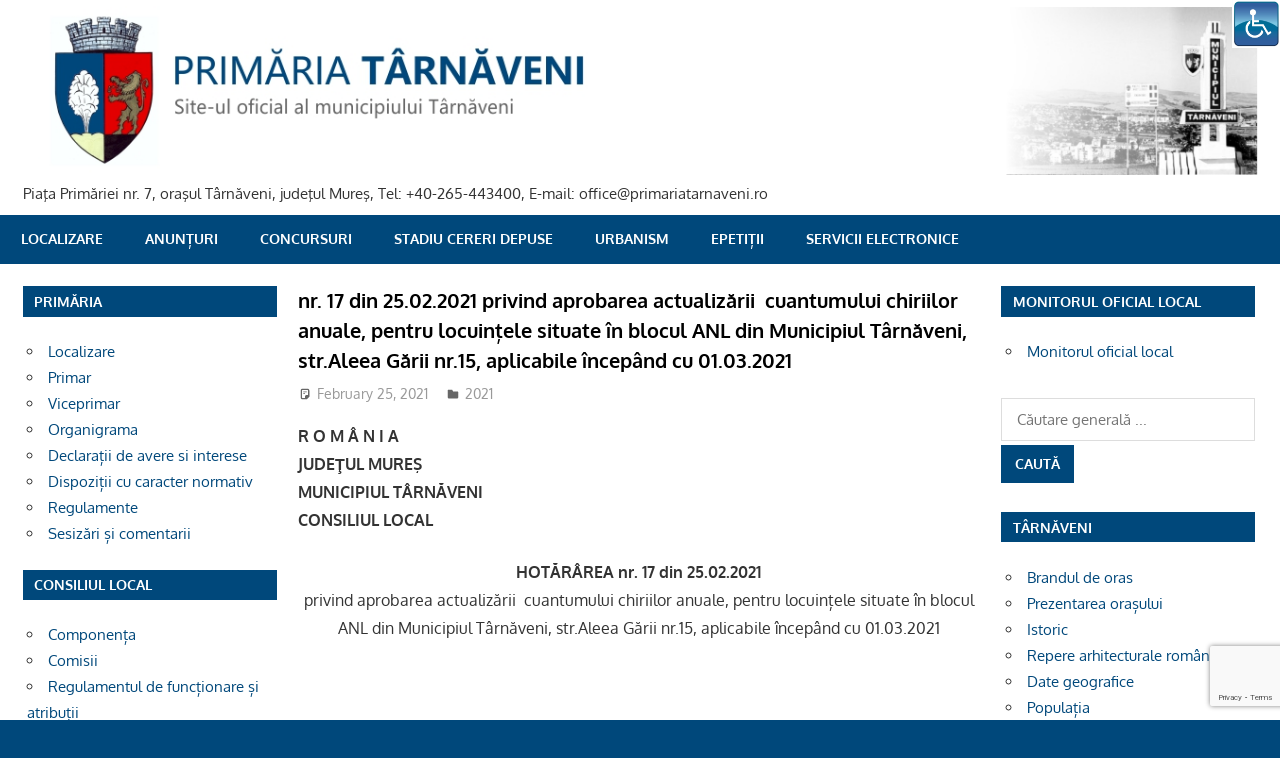

--- FILE ---
content_type: text/html; charset=UTF-8
request_url: https://primariatarnaveni.ro/blog/2021/02/25/nr-17-din-25-02-2021-privind-aprobarea-actualizarii-cuantumului-chiriilor-anuale-pentru-locuintele-situate-in-blocul-anl-din-municipiul-tarnaveni-str-aleea-garii-nr-15-aplicabile-incepand-cu/
body_size: 57503
content:
<!DOCTYPE html>
<html lang="en-US">

<head>
<meta charset="UTF-8">
<meta name="viewport" content="width=device-width, initial-scale=1">
<link rel="profile" href="http://gmpg.org/xfn/11">
<link rel="pingback" href="https://primariatarnaveni.ro/xmlrpc.php">

<title>nr. 17 din 25.02.2021 privind aprobarea actualizării  cuantumului chiriilor anuale, pentru locuințele situate în blocul ANL din Municipiul Târnăveni, str.Aleea Gării nr.15, aplicabile începând cu 01.03.2021 &#8211; PRIMARIA TARNAVENI</title>
<meta name='robots' content='max-image-preview:large' />
<link rel='dns-prefetch' href='//www.google.com' />
<link rel='dns-prefetch' href='//s.w.org' />
<link rel="alternate" type="application/rss+xml" title="PRIMARIA TARNAVENI &raquo; Feed" href="https://primariatarnaveni.ro/feed/" />
<link rel="alternate" type="application/rss+xml" title="PRIMARIA TARNAVENI &raquo; Comments Feed" href="https://primariatarnaveni.ro/comments/feed/" />
		<script type="text/javascript">
			window._wpemojiSettings = {"baseUrl":"https:\/\/s.w.org\/images\/core\/emoji\/13.1.0\/72x72\/","ext":".png","svgUrl":"https:\/\/s.w.org\/images\/core\/emoji\/13.1.0\/svg\/","svgExt":".svg","source":{"concatemoji":"https:\/\/primariatarnaveni.ro\/wp-includes\/js\/wp-emoji-release.min.js?ver=5.8"}};
			!function(e,a,t){var n,r,o,i=a.createElement("canvas"),p=i.getContext&&i.getContext("2d");function s(e,t){var a=String.fromCharCode;p.clearRect(0,0,i.width,i.height),p.fillText(a.apply(this,e),0,0);e=i.toDataURL();return p.clearRect(0,0,i.width,i.height),p.fillText(a.apply(this,t),0,0),e===i.toDataURL()}function c(e){var t=a.createElement("script");t.src=e,t.defer=t.type="text/javascript",a.getElementsByTagName("head")[0].appendChild(t)}for(o=Array("flag","emoji"),t.supports={everything:!0,everythingExceptFlag:!0},r=0;r<o.length;r++)t.supports[o[r]]=function(e){if(!p||!p.fillText)return!1;switch(p.textBaseline="top",p.font="600 32px Arial",e){case"flag":return s([127987,65039,8205,9895,65039],[127987,65039,8203,9895,65039])?!1:!s([55356,56826,55356,56819],[55356,56826,8203,55356,56819])&&!s([55356,57332,56128,56423,56128,56418,56128,56421,56128,56430,56128,56423,56128,56447],[55356,57332,8203,56128,56423,8203,56128,56418,8203,56128,56421,8203,56128,56430,8203,56128,56423,8203,56128,56447]);case"emoji":return!s([10084,65039,8205,55357,56613],[10084,65039,8203,55357,56613])}return!1}(o[r]),t.supports.everything=t.supports.everything&&t.supports[o[r]],"flag"!==o[r]&&(t.supports.everythingExceptFlag=t.supports.everythingExceptFlag&&t.supports[o[r]]);t.supports.everythingExceptFlag=t.supports.everythingExceptFlag&&!t.supports.flag,t.DOMReady=!1,t.readyCallback=function(){t.DOMReady=!0},t.supports.everything||(n=function(){t.readyCallback()},a.addEventListener?(a.addEventListener("DOMContentLoaded",n,!1),e.addEventListener("load",n,!1)):(e.attachEvent("onload",n),a.attachEvent("onreadystatechange",function(){"complete"===a.readyState&&t.readyCallback()})),(n=t.source||{}).concatemoji?c(n.concatemoji):n.wpemoji&&n.twemoji&&(c(n.twemoji),c(n.wpemoji)))}(window,document,window._wpemojiSettings);
		</script>
		<style type="text/css">
img.wp-smiley,
img.emoji {
	display: inline !important;
	border: none !important;
	box-shadow: none !important;
	height: 1em !important;
	width: 1em !important;
	margin: 0 .07em !important;
	vertical-align: -0.1em !important;
	background: none !important;
	padding: 0 !important;
}
</style>
	<link rel='stylesheet' id='gambit-theme-fonts-css'  href='https://primariatarnaveni.ro/wp-content/fonts/411bfb8217c23049af1fd28d5a0fbcb4.css?ver=20201110' type='text/css' media='all' />
<link rel='stylesheet' id='wp-block-library-css'  href='https://primariatarnaveni.ro/wp-includes/css/dist/block-library/style.min.css?ver=5.8' type='text/css' media='all' />
<link rel='stylesheet' id='bbp-default-css'  href='https://primariatarnaveni.ro/wp-content/plugins/bbpress/templates/default/css/bbpress.min.css?ver=2.6.9' type='text/css' media='all' />
<link rel='stylesheet' id='cptch_stylesheet-css'  href='https://primariatarnaveni.ro/wp-content/plugins/captcha/css/front_end_style.css?ver=4.2.8' type='text/css' media='all' />
<link rel='stylesheet' id='dashicons-css'  href='https://primariatarnaveni.ro/wp-includes/css/dashicons.min.css?ver=5.8' type='text/css' media='all' />
<link rel='stylesheet' id='cptch_desktop_style-css'  href='https://primariatarnaveni.ro/wp-content/plugins/captcha/css/desktop_style.css?ver=4.2.8' type='text/css' media='all' />
<link rel='stylesheet' id='contact-form-7-css'  href='https://primariatarnaveni.ro/wp-content/plugins/contact-form-7/includes/css/styles.css?ver=5.5.4' type='text/css' media='all' />
<link rel='stylesheet' id='page-list-style-css'  href='https://primariatarnaveni.ro/wp-content/plugins/sitemap/css/page-list.css?ver=4.3' type='text/css' media='all' />
<link rel='stylesheet' id='wpsm-comptable-styles-css'  href='https://primariatarnaveni.ro/wp-content/plugins/table-maker/css/style.css?ver=1.9.1' type='text/css' media='all' />
<link rel='stylesheet' id='wpah-front-styles-css'  href='https://primariatarnaveni.ro/wp-content/plugins/wp-accessibility-helper/assets/css/wp-accessibility-helper.min.css?ver=0.5.9.4' type='text/css' media='all' />
<link rel='stylesheet' id='gambit-stylesheet-css'  href='https://primariatarnaveni.ro/wp-content/themes/gambit/style.css?ver=2.0.5' type='text/css' media='all' />
<style id='gambit-stylesheet-inline-css' type='text/css'>
.site-title { position: absolute; clip: rect(1px, 1px, 1px, 1px); width: 1px; height: 1px; overflow: hidden; }
</style>
<link rel='stylesheet' id='gambit-safari-flexbox-fixes-css'  href='https://primariatarnaveni.ro/wp-content/themes/gambit/assets/css/safari-flexbox-fixes.css?ver=20210115' type='text/css' media='all' />
<link rel='stylesheet' id='gambit-pro-css'  href='https://primariatarnaveni.ro/wp-content/plugins/gambit-pro/assets/css/gambit-pro.css?ver=1.0.1' type='text/css' media='all' />
<style id='gambit-pro-inline-css' type='text/css'>
/* Primary Navigation Color Setting */.header-bar-wrap,.top-navigation-menu ul {background: #000000;}/* Primary Navigation Color Setting */.main-navigation-menu a:hover,.main-navigation-menu a:active,.main-navigation-menu li.current-menu-item > a {background: #00487b;}/* Secondary Navigation Color Setting */.primary-navigation-wrap,.main-navigation-toggle,.main-navigation-menu ul {background: #00487b;}/* Content Primary Color Setting */a,a:link,a:visited,.site-title,.site-title a:link,.site-title a:visited {color: #00487b;}a:hover,a:focus,a:active,.site-title a:hover,.site-title a:active {    color: #252525;}button,input[type="button"],input[type="reset"],input[type="submit"],.more-link,.entry-tags .meta-tags a,.widget_tag_cloud .tagcloud a,.post-pagination .current,.infinite-scroll #infinite-handle span,.tzwb-social-icons .social-icons-menu li a,.post-slider-controls .zeeflex-direction-nav a {    color: #fff;background: #00487b;}button:hover,input[type="button"]:hover,input[type="reset"]:hover,input[type="submit"]:hover,button:focus,input[type="button"]:focus,input[type="reset"]:focus,input[type="submit"]:focus,button:active,input[type="button"]:active,input[type="reset"]:active,input[type="submit"]:active,.more-link:hover,.more-link:focus,.more-link:active,.entry-tags .meta-tags a:hover,.entry-tags .meta-tags a:focus,.entry-tags .meta-tags a:active,.widget_tag_cloud .tagcloud a:hover,.widget_tag_cloud .tagcloud a:focus,.widget_tag_cloud .tagcloud a:active,.infinite-scroll #infinite-handle span:hover,.infinite-scroll #infinite-handle span:active,.tzwb-social-icons .social-icons-menu li a:hover,.tzwb-social-icons .social-icons-menu li a:focus,.tzwb-social-icons .social-icons-menu li a:active {    background: #252525;}/* Content Secondary Color Setting */a:hover,a:focus,a:active,.site-title a:hover,.site-title a:active,.page-title,.entry-title,.entry-title a:link,.entry-title a:visited {color: #000000;}.entry-title a:hover,.entry-title a:active {    color: #1585b5;}button:hover,input[type="button"]:hover,input[type="reset"]:hover,input[type="submit"]:hover,button:focus,input[type="button"]:focus,input[type="reset"]:focus,input[type="submit"]:focus,button:active,input[type="button"]:active,input[type="reset"]:active,input[type="submit"]:active,.more-link:hover,.more-link:focus,.more-link:active,.entry-tags .meta-tags a:hover,.entry-tags .meta-tags a:focus,.entry-tags .meta-tags a:active,.widget_tag_cloud .tagcloud a:hover,.widget_tag_cloud .tagcloud a:focus,.widget_tag_cloud .tagcloud a:active,.post-pagination a:link,.post-pagination a:visited,.infinite-scroll #infinite-handle span:hover,.infinite-scroll #infinite-handle span:active,.tzwb-tabbed-content .tzwb-tabnavi li a,.tzwb-tabbed-content .tzwb-tabnavi li a:link,.tzwb-tabbed-content .tzwb-tabnavi li a:visited,.tzwb-social-icons .social-icons-menu li a:hover,.tzwb-social-icons .social-icons-menu li a:focus,.tzwb-social-icons .social-icons-menu li a:active,.post-slider-controls .zeeflex-direction-nav a:hover,.post-slider-controls .zeeflex-direction-nav a:active {background: #000000;}.post-pagination a:hover,.post-pagination a:active,.tzwb-tabbed-content .tzwb-tabnavi li a:hover,.tzwb-tabbed-content .tzwb-tabnavi li a:active,.tzwb-tabbed-content .tzwb-tabnavi li a.current-tab {    background: #1585b5;}/* Content Primary Hover Color Setting */.entry-title a:hover,.entry-title a:active {color: #00487b;}.post-pagination a:hover,.post-pagination a:active,.tzwb-tabbed-content .tzwb-tabnavi li a:hover,.tzwb-tabbed-content .tzwb-tabnavi li a:active,.tzwb-tabbed-content .tzwb-tabnavi li a.current-tab {background: #00487b;}/* Widget Title Color Setting */.widget-header,.page-header {background: #00487b;}/* Footer Color Setting */.site-footer-wrap,.footer-navigation-wrap,.footer-widgets-background {background: #000000;}@media only screen and (min-width: 60em) {    .header-main {padding-top: 0em;padding-bottom: 0em;    }}
</style>
<link rel='stylesheet' id='nextgen_widgets_style-css'  href='https://primariatarnaveni.ro/wp-content/plugins/nextgen-gallery/products/photocrati_nextgen/modules/widget/static/widgets.css?ver=3.22' type='text/css' media='all' />
<link rel='stylesheet' id='nextgen_basic_thumbnails_style-css'  href='https://primariatarnaveni.ro/wp-content/plugins/nextgen-gallery/products/photocrati_nextgen/modules/nextgen_basic_gallery/static/thumbnails/nextgen_basic_thumbnails.css?ver=3.22' type='text/css' media='all' />
<link rel='stylesheet' id='nextgen_basic_slideshow_style-css'  href='https://primariatarnaveni.ro/wp-content/plugins/nextgen-gallery/products/photocrati_nextgen/modules/nextgen_basic_gallery/static/slideshow/ngg_basic_slideshow.css?ver=3.22' type='text/css' media='all' />
<script type='text/javascript' src='https://primariatarnaveni.ro/wp-includes/js/jquery/jquery.min.js?ver=3.6.0' id='jquery-core-js'></script>
<script type='text/javascript' src='https://primariatarnaveni.ro/wp-includes/js/jquery/jquery-migrate.min.js?ver=3.3.2' id='jquery-migrate-js'></script>
<!--[if lt IE 9]>
<script type='text/javascript' src='https://primariatarnaveni.ro/wp-content/themes/gambit/assets/js/html5shiv.min.js?ver=3.7.3' id='html5shiv-js'></script>
<![endif]-->
<script type='text/javascript' src='https://primariatarnaveni.ro/wp-content/themes/gambit/assets/js/svgxuse.min.js?ver=1.2.6' id='svgxuse-js'></script>
<script type='text/javascript' src='https://primariatarnaveni.ro/wp-content/themes/gambit/assets/js/jquery.flexslider-min.js?ver=2.6.0' id='jquery-flexslider-js'></script>
<script type='text/javascript' id='gambit-slider-js-extra'>
/* <![CDATA[ */
var gambit_slider_params = {"animation":"slide","speed":"5000"};
/* ]]> */
</script>
<script type='text/javascript' src='https://primariatarnaveni.ro/wp-content/themes/gambit/assets/js/slider.js?ver=20190910' id='gambit-slider-js'></script>
<link rel="https://api.w.org/" href="https://primariatarnaveni.ro/wp-json/" /><link rel="alternate" type="application/json" href="https://primariatarnaveni.ro/wp-json/wp/v2/posts/13109" /><link rel="EditURI" type="application/rsd+xml" title="RSD" href="https://primariatarnaveni.ro/xmlrpc.php?rsd" />
<link rel="wlwmanifest" type="application/wlwmanifest+xml" href="https://primariatarnaveni.ro/wp-includes/wlwmanifest.xml" /> 
<meta name="generator" content="WordPress 5.8" />
<link rel="canonical" href="https://primariatarnaveni.ro/blog/2021/02/25/nr-17-din-25-02-2021-privind-aprobarea-actualizarii-cuantumului-chiriilor-anuale-pentru-locuintele-situate-in-blocul-anl-din-municipiul-tarnaveni-str-aleea-garii-nr-15-aplicabile-incepand-cu/" />
<link rel='shortlink' href='https://primariatarnaveni.ro/?p=13109' />
<link rel="alternate" type="application/json+oembed" href="https://primariatarnaveni.ro/wp-json/oembed/1.0/embed?url=https%3A%2F%2Fprimariatarnaveni.ro%2Fblog%2F2021%2F02%2F25%2Fnr-17-din-25-02-2021-privind-aprobarea-actualizarii-cuantumului-chiriilor-anuale-pentru-locuintele-situate-in-blocul-anl-din-municipiul-tarnaveni-str-aleea-garii-nr-15-aplicabile-incepand-cu%2F" />
<link rel="alternate" type="text/xml+oembed" href="https://primariatarnaveni.ro/wp-json/oembed/1.0/embed?url=https%3A%2F%2Fprimariatarnaveni.ro%2Fblog%2F2021%2F02%2F25%2Fnr-17-din-25-02-2021-privind-aprobarea-actualizarii-cuantumului-chiriilor-anuale-pentru-locuintele-situate-in-blocul-anl-din-municipiul-tarnaveni-str-aleea-garii-nr-15-aplicabile-incepand-cu%2F&#038;format=xml" />
<!-- Analytics by WP-Statistics v13.1.5 - https://wp-statistics.com/ -->
<script>var WP_Statistics_http = new XMLHttpRequest();WP_Statistics_http.open('GET', 'https://primariatarnaveni.ro/wp-json/wp-statistics/v2/hit?_=1769111314&_wpnonce=626fb2a019&wp_statistics_hit_rest=yes&browser=Unknown&platform=Unknown&version=Unknown&referred=https%3A%2F%2Fprimariatarnaveni.ro&ip=18.117.74.134&exclusion_match=yes&exclusion_reason=CrawlerDetect&ua=Mozilla%2F5.0+%28Macintosh%3B+Intel+Mac+OS+X+10_15_7%29+AppleWebKit%2F537.36+%28KHTML%2C+like+Gecko%29+Chrome%2F131.0.0.0+Safari%2F537.36%3B+ClaudeBot%2F1.0%3B+%2Bclaudebot%40anthropic.com%29&track_all=1&timestamp=1769118514&current_page_type=post&current_page_id=13109&search_query&page_uri=/blog/2021/02/25/nr-17-din-25-02-2021-privind-aprobarea-actualizarii-cuantumului-chiriilor-anuale-pentru-locuintele-situate-in-blocul-anl-din-municipiul-tarnaveni-str-aleea-garii-nr-15-aplicabile-incepand-cu/&user_id=0', true);WP_Statistics_http.setRequestHeader("Content-Type", "application/json;charset=UTF-8");WP_Statistics_http.send(null);</script>
<style type="text/css" id="custom-background-css">
body.custom-background { background-color: #00487b; }
</style>
	<link rel="icon" href="https://primariatarnaveni.ro/wp-content/uploads/2016/12/cropped-icon-32x32.png" sizes="32x32" />
<link rel="icon" href="https://primariatarnaveni.ro/wp-content/uploads/2016/12/cropped-icon-192x192.png" sizes="192x192" />
<link rel="apple-touch-icon" href="https://primariatarnaveni.ro/wp-content/uploads/2016/12/cropped-icon-180x180.png" />
<meta name="msapplication-TileImage" content="https://primariatarnaveni.ro/wp-content/uploads/2016/12/cropped-icon-270x270.png" />
		<style type="text/css" id="wp-custom-css">
			

h1.entry-title  {
    font-size: 1.25rem;
}


footer > nav  {
display:none;
}

		</style>
		</head>

<body class="post-template-default single single-post postid-13109 single-format-standard custom-background wp-custom-logo wp-embed-responsive chrome osx wp-accessibility-helper accessibility-contrast_mode_on wah_fstype_rem accessibility-underline-setup accessibility-location-right wide-layout content-center author-hidden">

	
	<div id="page" class="hfeed site">

		<a class="skip-link screen-reader-text" href="#content">Skip to content</a>

		<div id="header-bar" class="header-bar container clearfix"></div>		
		<header id="masthead" class="site-header clearfix" role="banner">

			<div class="header-main container clearfix">

				<div id="logo" class="site-branding clearfix">

					<a href="https://primariatarnaveni.ro/" class="custom-logo-link" rel="home"><img width="1306" height="179" src="https://primariatarnaveni.ro/wp-content/uploads/2016/12/header22-1.jpg" class="custom-logo" alt="PRIMARIA TARNAVENI" srcset="https://primariatarnaveni.ro/wp-content/uploads/2016/12/header22-1.jpg 1306w, https://primariatarnaveni.ro/wp-content/uploads/2016/12/header22-1-300x41.jpg 300w, https://primariatarnaveni.ro/wp-content/uploads/2016/12/header22-1-768x105.jpg 768w, https://primariatarnaveni.ro/wp-content/uploads/2016/12/header22-1-1024x140.jpg 1024w" sizes="(max-width: 1306px) 100vw, 1306px" /></a>					
			<p class="site-title"><a href="https://primariatarnaveni.ro/" rel="home">PRIMARIA TARNAVENI</a></p>

							
			<p class="site-description">Piaţa Primăriei nr. 7, oraşul Târnăveni, judeţul Mureş, Tel: +40-265-443400, E-mail: office@primariatarnaveni.ro</p>

		
				</div><!-- .site-branding -->

				<div class="header-widgets clearfix">

					
				</div><!-- .header-widgets -->

			</div><!-- .header-main -->

			

	<div id="main-navigation-wrap" class="primary-navigation-wrap">

		<button class="primary-menu-toggle menu-toggle" aria-controls="primary-menu" aria-expanded="false" >
			<svg class="icon icon-menu" aria-hidden="true" role="img"> <use xlink:href="https://primariatarnaveni.ro/wp-content/themes/gambit/assets/icons/genericons-neue.svg#menu"></use> </svg><svg class="icon icon-close" aria-hidden="true" role="img"> <use xlink:href="https://primariatarnaveni.ro/wp-content/themes/gambit/assets/icons/genericons-neue.svg#close"></use> </svg>			<span class="menu-toggle-text">Navigation</span>
		</button>

		<div class="primary-navigation">

			<nav id="site-navigation" class="main-navigation" role="navigation"  aria-label="Primary Menu">

				<ul id="primary-menu" class="menu"><li id="menu-item-303" class="menu-item menu-item-type-post_type menu-item-object-page menu-item-303"><a href="https://primariatarnaveni.ro/localizare/">Localizare</a></li>
<li id="menu-item-5619" class="menu-item menu-item-type-post_type menu-item-object-page menu-item-5619"><a href="https://primariatarnaveni.ro/anunturi/">Anunțuri</a></li>
<li id="menu-item-5824" class="menu-item menu-item-type-post_type menu-item-object-page menu-item-5824"><a href="https://primariatarnaveni.ro/concursuri/">Concursuri</a></li>
<li id="menu-item-1095" class="menu-item menu-item-type-custom menu-item-object-custom menu-item-1095"><a target="_blank" rel="noopener" href="https://online.primariatarnaveni.ro/cid_online/">Stadiu cereri depuse</a></li>
<li id="menu-item-1096" class="menu-item menu-item-type-custom menu-item-object-custom menu-item-1096"><a target="_blank" rel="noopener" href="https://online.primariatarnaveni.ro/urbanism_online/">Urbanism</a></li>
<li id="menu-item-8152" class="menu-item menu-item-type-custom menu-item-object-custom menu-item-8152"><a title="Petiții Online" target="_blank" rel="noopener" href="https://online.primariatarnaveni.ro/epetitii/public/petitii/addpetitie">ePetiții</a></li>
<li id="menu-item-13939" class="menu-item menu-item-type-custom menu-item-object-custom menu-item-13939"><a href="http://eservicii-eprimarie.primariatarnaveni.ro/#/home">SERVICII ELECTRONICE</a></li>
</ul>			</nav><!-- #site-navigation -->

		</div><!-- .primary-navigation -->

	</div>



		</header><!-- #masthead -->

		
		<div id="content-wrap" class="site-content-wrap clearfix">

			
			
			<div id="content" class="site-content container clearfix">

	<section id="primary" class="content-area">
		<main id="main" class="site-main" role="main">

		
<article id="post-13109" class="post-13109 post type-post status-publish format-standard hentry category-100">

	
	<header class="entry-header">

		<h1 class="entry-title">nr. 17 din 25.02.2021 privind aprobarea actualizării  cuantumului chiriilor anuale, pentru locuințele situate în blocul ANL din Municipiul Târnăveni, str.Aleea Gării nr.15, aplicabile începând cu 01.03.2021</h1>
		<div class="entry-meta"><span class="meta-date"><svg class="icon icon-standard" aria-hidden="true" role="img"> <use xlink:href="https://primariatarnaveni.ro/wp-content/themes/gambit/assets/icons/genericons-neue.svg#standard"></use> </svg><a href="https://primariatarnaveni.ro/blog/2021/02/25/nr-17-din-25-02-2021-privind-aprobarea-actualizarii-cuantumului-chiriilor-anuale-pentru-locuintele-situate-in-blocul-anl-din-municipiul-tarnaveni-str-aleea-garii-nr-15-aplicabile-incepand-cu/" title="3:42 pm" rel="bookmark"><time class="entry-date published updated" datetime="2021-02-25T15:42:42+02:00">February 25, 2021</time></a></span><span class="meta-author"> <svg class="icon icon-user" aria-hidden="true" role="img"> <use xlink:href="https://primariatarnaveni.ro/wp-content/themes/gambit/assets/icons/genericons-neue.svg#user"></use> </svg><span class="author vcard"><a class="url fn n" href="https://primariatarnaveni.ro/blog/author/adm-mmm/" title="View all posts by adm-mmm" rel="author">adm-mmm</a></span></span><span class="meta-category"> <svg class="icon icon-category" aria-hidden="true" role="img"> <use xlink:href="https://primariatarnaveni.ro/wp-content/themes/gambit/assets/icons/genericons-neue.svg#category"></use> </svg><a href="https://primariatarnaveni.ro/blog/category/hotarari/2021/" rel="category tag">2021</a></span></div>
	</header><!-- .entry-header -->

	<div class="entry-content clearfix">

		<p><strong>R O M Â N I A&nbsp;&nbsp;&nbsp;&nbsp;&nbsp;&nbsp;&nbsp;&nbsp;&nbsp;&nbsp;&nbsp;&nbsp;&nbsp;&nbsp;&nbsp;&nbsp;&nbsp;&nbsp;&nbsp;&nbsp;&nbsp;&nbsp;&nbsp;&nbsp;&nbsp;&nbsp;&nbsp;&nbsp;&nbsp;&nbsp;&nbsp;&nbsp;&nbsp;&nbsp;&nbsp;&nbsp;&nbsp;&nbsp;&nbsp;&nbsp;&nbsp;&nbsp;&nbsp;&nbsp;&nbsp;&nbsp;&nbsp;&nbsp;&nbsp;&nbsp;&nbsp;&nbsp;&nbsp;&nbsp;&nbsp;&nbsp;&nbsp;&nbsp;&nbsp;&nbsp;&nbsp;&nbsp;&nbsp;&nbsp;&nbsp;&nbsp;&nbsp;&nbsp;&nbsp;&nbsp;&nbsp;&nbsp;<br />
</strong><strong>JUDEŢUL MUREŞ<br />
</strong><strong>MUNICIPIUL TÂRNĂVENI<br />
</strong><strong>CONSILIUL LOCAL&nbsp;&nbsp;&nbsp;&nbsp;&nbsp;&nbsp; </strong></p>
<p style="text-align: center;"><strong>HOTĂRÂREA nr. 17 din 25.02.2021<br />
</strong>privind aprobarea actualizării&nbsp; cuantumului chiriilor anuale, pentru locuințele situate în blocul ANL din Municipiul Târnăveni, str.Aleea Gării nr.15, aplicabile începând cu 01.03.2021</p>
<p>&nbsp;</p>
<p>&nbsp;&nbsp;&nbsp;&nbsp;&nbsp;&nbsp;&nbsp;&nbsp;&nbsp;&nbsp;&nbsp;&nbsp;&nbsp;&nbsp;&nbsp; Consiliul local al Municipiul Târnăveni în sedinţa ordinară din data de 25.02.2021,</p>
<p>&nbsp;&nbsp;&nbsp;&nbsp;&nbsp;&nbsp;&nbsp;&nbsp;&nbsp;&nbsp;&nbsp;&nbsp;&nbsp;&nbsp;&nbsp; Având în vedere Referatul de aprobare nr.3831/11.02.2021 și Raportul de specialitate privind aprobarea actualizării&nbsp; cuantumului chiriilor anuale, pentru locuințele situate în blocul ANL din Municipiul Târnăveni, str.Aleea Gării nr.15, aplicabile începând cu 01.03.2021, întocmit în cadrul Direcției tehnice și înregistrat sub nr.3832/11.02.2021&nbsp;;</p>
<p>&nbsp;&nbsp;&nbsp;&nbsp;&nbsp;&nbsp;&nbsp;&nbsp;&nbsp;&nbsp; În temeiul prevederilor Legii 152/1998 privind înfiinţarea Agenţiei Naţionale pentru Locuinţe, republicată cu modificările şi completările ulterioare,&nbsp; a OUG nr.30/2017, a Legii 151/2017 HG nr.304/2017 și Hotărârea nr.420/2018, privind modificarea şi completarea Normelor metodologice pentru punerea în aplicare a prevederilor Legii nr.152/1998, aprobate prin HG nr.962/2001, cu modificările şi completările ulterioare&nbsp;;</p>
<p>&nbsp;&nbsp;&nbsp;&nbsp;&nbsp;&nbsp;&nbsp;&nbsp;&nbsp;&nbsp; Având în vedere prevederile art. 129 alin.(2), lit(c) și (d), art.155, alin.1, art.196, lit.(a) din OUG 57/2019 privind Codul administrativ;</p>
<p><strong>&nbsp;</strong><strong>H O T Ă R Ă ŞT E</strong></p>
<p><strong>Art.1</strong> &nbsp;Se aprobă actualizarea&nbsp; cuantumului chiriilor anuale și aplicarea ratei inflației pe anul 2020, pentru locuințele situate în blocul ANL din Municipiul Târnăveni, str.Aleea Gării nr.15, aplicabile începând cu 01.03.2021, cuprinse în Anexa nr.1 la prezenta.</p>
<p><strong>Art.2</strong>&nbsp; Se aprobă cota aplicată la valoarea de înlocuire a construcției, pentru administrarea, întreținerea și reparațiile curente, precum și a reparațiilor capitale, destinată administratorilor imobilelor ANL, la 1.5%.</p>
<p><strong>Art.3</strong>&nbsp; Se împuterniceşte Primarul municipiului Târnăveni să încheie acte adiţionale la contractele de închiriere prevăzute la art.1 din prezenta hotărâre;</p>
<p><strong>Art.4</strong> Cu aducerea la îndeplinire a prezentei hotărâri se însărcinează Primarul Municipiului Târnăveni, prin Direcţia Tehnică.</p>
<p>&nbsp;</p>
<p>&nbsp;&nbsp;&nbsp;&nbsp;&nbsp;&nbsp;&nbsp;&nbsp;&nbsp;&nbsp;&nbsp;&nbsp;&nbsp;&nbsp;&nbsp;&nbsp;&nbsp;&nbsp;&nbsp;&nbsp;&nbsp;&nbsp;&nbsp;&nbsp;&nbsp;&nbsp;&nbsp;&nbsp;&nbsp;&nbsp;&nbsp;&nbsp;&nbsp;&nbsp;&nbsp;&nbsp;&nbsp;&nbsp;&nbsp;&nbsp;&nbsp;&nbsp;&nbsp;&nbsp;&nbsp;&nbsp;&nbsp;&nbsp;&nbsp;&nbsp;&nbsp;&nbsp;&nbsp;&nbsp;&nbsp;&nbsp;&nbsp;&nbsp;&nbsp;&nbsp;&nbsp;&nbsp;</p>
<p><strong>Președinte de ședință&nbsp; </strong></p>
<p>&nbsp;&nbsp; Cimpoca Alin</p>
<p><strong>&nbsp;&nbsp;&nbsp;&nbsp;&nbsp;&nbsp;&nbsp;&nbsp;&nbsp;&nbsp;&nbsp;&nbsp;&nbsp;&nbsp;&nbsp;&nbsp;&nbsp; &nbsp;&nbsp;&nbsp;&nbsp;&nbsp;&nbsp;&nbsp;&nbsp;&nbsp;&nbsp;&nbsp;&nbsp;&nbsp;&nbsp;&nbsp;&nbsp;&nbsp;&nbsp;&nbsp;&nbsp;&nbsp;&nbsp;&nbsp;&nbsp;&nbsp;&nbsp;&nbsp;&nbsp;&nbsp;&nbsp;&nbsp;&nbsp;&nbsp;</strong>Contrasemneaza,&nbsp;&nbsp;&nbsp;&nbsp;</p>
<p><strong><em>&nbsp;&nbsp;&nbsp;&nbsp;&nbsp;&nbsp;&nbsp;&nbsp;&nbsp;&nbsp;&nbsp;&nbsp;&nbsp;&nbsp;&nbsp;&nbsp;&nbsp;&nbsp;&nbsp;&nbsp;&nbsp;&nbsp;&nbsp;&nbsp;&nbsp;&nbsp;&nbsp;&nbsp;&nbsp;&nbsp;&nbsp;&nbsp;&nbsp;&nbsp;&nbsp;&nbsp;&nbsp;&nbsp;&nbsp;&nbsp;&nbsp;&nbsp;&nbsp;&nbsp;&nbsp;&nbsp;&nbsp;&nbsp;&nbsp;&nbsp;&nbsp;&nbsp;&nbsp;&nbsp;&nbsp;&nbsp;&nbsp;&nbsp;&nbsp;&nbsp;&nbsp;&nbsp;&nbsp;&nbsp;&nbsp;&nbsp;&nbsp;&nbsp;&nbsp;&nbsp;&nbsp;&nbsp;&nbsp;&nbsp;&nbsp;&nbsp;&nbsp;&nbsp;&nbsp;&nbsp;&nbsp;&nbsp;&nbsp;&nbsp;&nbsp;&nbsp;&nbsp;&nbsp;&nbsp;&nbsp;&nbsp;&nbsp;&nbsp; &nbsp;&nbsp;&nbsp;&nbsp;&nbsp;&nbsp;&nbsp;&nbsp;&nbsp;&nbsp;&nbsp;&nbsp;&nbsp;&nbsp;&nbsp;&nbsp;&nbsp;&nbsp;&nbsp;&nbsp;&nbsp;&nbsp;&nbsp;&nbsp;&nbsp;&nbsp;&nbsp;&nbsp;&nbsp;&nbsp; &nbsp;&nbsp;&nbsp;&nbsp;&nbsp;&nbsp;&nbsp;&nbsp;&nbsp; </em></strong><strong>Secretar general</strong></p>
<p>&nbsp;&nbsp;&nbsp;&nbsp;&nbsp;&nbsp;&nbsp;&nbsp;&nbsp;&nbsp;&nbsp;&nbsp;&nbsp;&nbsp;&nbsp;&nbsp;&nbsp;&nbsp;&nbsp;&nbsp;&nbsp;&nbsp;&nbsp;&nbsp;&nbsp;&nbsp;&nbsp;&nbsp;&nbsp;&nbsp;&nbsp;&nbsp;&nbsp;&nbsp;&nbsp;&nbsp;&nbsp;&nbsp;&nbsp;&nbsp;&nbsp;&nbsp;&nbsp;&nbsp;&nbsp;&nbsp;&nbsp;&nbsp;&nbsp;&nbsp;&nbsp;&nbsp;&nbsp;&nbsp;&nbsp;&nbsp;&nbsp;&nbsp;&nbsp;&nbsp;&nbsp;&nbsp;&nbsp;&nbsp;&nbsp;&nbsp;&nbsp;&nbsp;&nbsp;&nbsp;&nbsp;&nbsp;&nbsp;&nbsp;&nbsp;&nbsp;&nbsp;&nbsp;&nbsp;&nbsp;&nbsp;&nbsp;&nbsp;&nbsp;&nbsp;&nbsp;&nbsp;&nbsp;&nbsp;&nbsp;&nbsp;&nbsp;&nbsp; Ștefan Blănaru&nbsp;&nbsp;</p>

		
	</div><!-- .entry-content -->

	<footer class="entry-footer">

				
	<nav class="navigation post-navigation" role="navigation" aria-label="Posts">
		<h2 class="screen-reader-text">Post navigation</h2>
		<div class="nav-links"><div class="nav-previous"><a href="https://primariatarnaveni.ro/blog/2021/02/25/nr-16-din-25-02-2021-privind-numirea-unui-expert-local-pentru-romi/" rel="prev"><span class="screen-reader-text">Previous Post:</span>nr. 16 din 25.02.2021 privind numirea unui expert local pentru romi.</a></div><div class="nav-next"><a href="https://primariatarnaveni.ro/blog/2021/02/25/nr-18-din-25-02-2021-privind-acordul-consiliului-local-al-municipiului-tarnaveni-pentru-amenajarea-str-tarnavei-situata-in-municipiul-tarnaveni-intre-str-victoriei-si-magazinul-kaufland-lucra/" rel="next"><span class="screen-reader-text">Next Post:</span>nr.18 din 25.02.2021 privind acordul Consiliului Local al Municipiului Târnăveni pentru amenajarea str.Târnavei, situată în Municipiul Târnăveni,  între str.Victoriei și magazinul Kaufland, lucrare care va fi executată de către Kafland România, conform proiectului</a></div></div>
	</nav>
	</footer><!-- .entry-footer -->

</article>

<div id="comments" class="comments-area">

	
	
	
	
</div><!-- #comments -->

		</main><!-- #main -->
	</section><!-- #primary -->

		<section id="secondary" class="main-sidebar widget-area clearfix" role="complementary">

		<aside id="nav_menu-5" class="widget widget_nav_menu clearfix"><div class="widget-header"><h3 class="widget-title">PRIMĂRIA</h3></div><div class="menu-primaria-container"><ul id="menu-primaria" class="menu"><li id="menu-item-208" class="menu-item menu-item-type-post_type menu-item-object-page menu-item-208"><a href="https://primariatarnaveni.ro/localizare/">Localizare</a></li>
<li id="menu-item-209" class="menu-item menu-item-type-post_type menu-item-object-page menu-item-209"><a href="https://primariatarnaveni.ro/primar/">Primar</a></li>
<li id="menu-item-210" class="menu-item menu-item-type-post_type menu-item-object-page menu-item-210"><a href="https://primariatarnaveni.ro/viceprimar/">Viceprimar</a></li>
<li id="menu-item-211" class="menu-item menu-item-type-post_type menu-item-object-page menu-item-211"><a href="https://primariatarnaveni.ro/organigrama/">Organigrama</a></li>
<li id="menu-item-213" class="menu-item menu-item-type-post_type menu-item-object-page menu-item-213"><a href="https://primariatarnaveni.ro/declaratii-de-avere-si-interese/">Declarații de avere si interese</a></li>
<li id="menu-item-214" class="menu-item menu-item-type-post_type menu-item-object-page menu-item-214"><a href="https://primariatarnaveni.ro/dispozitii-cu-caracter-normativ/">Dispoziții cu caracter normativ</a></li>
<li id="menu-item-215" class="menu-item menu-item-type-post_type menu-item-object-page menu-item-215"><a href="https://primariatarnaveni.ro/regulamente/">Regulamente</a></li>
<li id="menu-item-10240" class="menu-item menu-item-type-post_type menu-item-object-page menu-item-10240"><a href="https://primariatarnaveni.ro/sesizari-si-comentarii/">Sesizări și comentarii</a></li>
</ul></div></aside><aside id="nav_menu-6" class="widget widget_nav_menu clearfix"><div class="widget-header"><h3 class="widget-title">CONSILIUL LOCAL</h3></div><div class="menu-consiliul-local-container"><ul id="menu-consiliul-local" class="menu"><li id="menu-item-272" class="menu-item menu-item-type-post_type menu-item-object-page menu-item-272"><a href="https://primariatarnaveni.ro/componenta/">Componența</a></li>
<li id="menu-item-273" class="menu-item menu-item-type-post_type menu-item-object-page menu-item-273"><a href="https://primariatarnaveni.ro/comisii/">Comisii</a></li>
<li id="menu-item-274" class="menu-item menu-item-type-post_type menu-item-object-page menu-item-274"><a href="https://primariatarnaveni.ro/regulamentul-de-functionare-si-atributii/">Regulamentul de funcționare și atribuții</a></li>
<li id="menu-item-5507" class="menu-item menu-item-type-post_type menu-item-object-page menu-item-5507"><a href="https://primariatarnaveni.ro/hotararile-consiliului-local/">Hotărârile Consiliului Local</a></li>
<li id="menu-item-5515" class="menu-item menu-item-type-post_type menu-item-object-page menu-item-5515"><a href="https://primariatarnaveni.ro/sedinte-ale-consiliului/">Ședințe ale Consiliului</a></li>
<li id="menu-item-277" class="menu-item menu-item-type-post_type menu-item-object-page menu-item-277"><a href="https://primariatarnaveni.ro/rapoarte-de-activitate/">Rapoarte de activitate</a></li>
<li id="menu-item-278" class="menu-item menu-item-type-post_type menu-item-object-page menu-item-278"><a href="https://primariatarnaveni.ro/procese-verbale/">Procese verbale &#8211; aprobate</a></li>
</ul></div></aside><aside id="nav_menu-7" class="widget widget_nav_menu clearfix"><div class="widget-header"><h3 class="widget-title">SERVICII ONLINE</h3></div><div class="menu-servicii-on-line-container"><ul id="menu-servicii-on-line" class="menu"><li id="menu-item-524" class="menu-item menu-item-type-custom menu-item-object-custom menu-item-524"><a target="_blank" rel="noopener" href="https://globalpay.ro/public/tarnaveni/login/index/lang/ro">Impozite și taxe</a></li>
<li id="menu-item-525" class="menu-item menu-item-type-custom menu-item-object-custom menu-item-525"><a target="_blank" rel="noopener" href="https://www.ghiseul.ro/ghiseul/public">Sistemul Electronic Național de Plată</a></li>
<li id="menu-item-1098" class="displayNone menu-item menu-item-type-custom menu-item-object-custom menu-item-1098"><a target="_blank" rel="noopener" href="https://online.primariatarnaveni.ro/cid_online/">Stadiu cereri depuse</a></li>
<li id="menu-item-1097" class="displayNone menu-item menu-item-type-custom menu-item-object-custom menu-item-1097"><a target="_blank" rel="noopener" href="https://online.primariatarnaveni.ro/urbanism_online/">Urbanism</a></li>
<li id="menu-item-8153" class="displayNone menu-item menu-item-type-custom menu-item-object-custom menu-item-8153"><a title="Petiții Online" target="_blank" rel="noopener" href="https://online.primariatarnaveni.ro/epetitii/public/petitii/addpetitie">ePetiții</a></li>
<li id="menu-item-13943" class="menu-item menu-item-type-custom menu-item-object-custom menu-item-13943"><a href="http://eservicii-eprimarie.primariatarnaveni.ro/#">Portal integrat</a></li>
</ul></div></aside><aside id="nav_menu-8" class="widget widget_nav_menu clearfix"><div class="widget-header"><h3 class="widget-title">INFORMAȚII PUBLICE</h3></div><div class="menu-informatii-publice-container"><ul id="menu-informatii-publice" class="menu"><li id="menu-item-16533" class="menu-item menu-item-type-post_type menu-item-object-post menu-item-16533"><a href="https://primariatarnaveni.ro/blog/2024/04/16/alegeri-europarlamentare-si-locale-2024/">Alegeri Europarlamentare si Locale 2024</a></li>
<li id="menu-item-5621" class="menu-item menu-item-type-post_type menu-item-object-page menu-item-5621"><a href="https://primariatarnaveni.ro/anunturi/">Anunțuri</a></li>
<li id="menu-item-287" class="menu-item menu-item-type-post_type menu-item-object-page menu-item-287"><a href="https://primariatarnaveni.ro/achizitii-publice/">Achiziții publice</a></li>
<li id="menu-item-283" class="menu-item menu-item-type-post_type menu-item-object-page menu-item-283"><a href="https://primariatarnaveni.ro/acte-necesare/">Acte necesare</a></li>
<li id="menu-item-282" class="menu-item menu-item-type-post_type menu-item-object-page menu-item-282"><a href="https://primariatarnaveni.ro/audiente/">Audiențe</a></li>
<li id="menu-item-284" class="menu-item menu-item-type-post_type menu-item-object-page menu-item-284"><a href="https://primariatarnaveni.ro/bugetul-local/">Bugetul local</a></li>
<li id="menu-item-5633" class="menu-item menu-item-type-post_type menu-item-object-page menu-item-5633"><a href="https://primariatarnaveni.ro/executia-bugetara-2/">Buget Local &#8211; Situații financiare</a></li>
<li id="menu-item-5510" class="menu-item menu-item-type-taxonomy menu-item-object-category menu-item-5510"><a href="https://primariatarnaveni.ro/blog/category/concurs/">Concursuri</a></li>
<li id="menu-item-5511" class="menu-item menu-item-type-taxonomy menu-item-object-category menu-item-5511"><a href="https://primariatarnaveni.ro/blog/category/comunicate/">Comunicate de presă</a></li>
<li id="menu-item-293" class="menu-item menu-item-type-post_type menu-item-object-page menu-item-293"><a href="https://primariatarnaveni.ro/dezbateri-publice/">Transparenta decizionala</a></li>
<li id="menu-item-526" class="menu-item menu-item-type-custom menu-item-object-custom menu-item-526"><a target="_blank" rel="noopener" href="http://evidenta.primariatarnaveni.ro/wp/?page_id=52">Evidența persoanelor</a></li>
<li id="menu-item-5512" class="menu-item menu-item-type-taxonomy menu-item-object-category menu-item-5512"><a href="https://primariatarnaveni.ro/blog/category/finantari/">Finanțări rambursabile</a></li>
<li id="menu-item-289" class="menu-item menu-item-type-post_type menu-item-object-page menu-item-289"><a href="https://primariatarnaveni.ro/legea-3502005/">Legea 350/2005</a></li>
<li id="menu-item-5586" class="menu-item menu-item-type-post_type menu-item-object-page menu-item-5586"><a href="https://primariatarnaveni.ro/publicatii-casatorie-2/">Publicații căsătorie</a></li>
<li id="menu-item-8434" class="menu-item menu-item-type-post_type menu-item-object-page menu-item-8434"><a href="https://primariatarnaveni.ro/proiecte-cu-finantare-europeana/">Proiecte cu finantare europeana</a></li>
<li id="menu-item-5636" class="menu-item menu-item-type-post_type menu-item-object-page menu-item-5636"><a href="https://primariatarnaveni.ro/vanzarecumparare-terenuri-2/">Vânzare/Cumpărare terenuri</a></li>
<li id="menu-item-294" class="menu-item menu-item-type-post_type menu-item-object-page menu-item-294"><a href="https://primariatarnaveni.ro/rapoarte-legea-5442001/">Rapoarte Legea 544/2001</a></li>
<li id="menu-item-295" class="menu-item menu-item-type-post_type menu-item-object-page menu-item-295"><a href="https://primariatarnaveni.ro/rapoarte-legea-522003/">Rapoarte Legea 52/2003</a></li>
<li id="menu-item-296" class="menu-item menu-item-type-post_type menu-item-object-page menu-item-296"><a href="https://primariatarnaveni.ro/alte-informatii-publice/">Alte informații publice</a></li>
</ul></div></aside><aside id="nav_menu-9" class="widget widget_nav_menu clearfix"><div class="widget-header"><h3 class="widget-title">URBANISM-AMENAJAREA TERITORIULUI</h3></div><div class="menu-urbanism-amenajarea-teritoriului-banca-de-date-urbane-container"><ul id="menu-urbanism-amenajarea-teritoriului-banca-de-date-urbane" class="menu"><li id="menu-item-7743" class="menu-item menu-item-type-custom menu-item-object-custom menu-item-7743"><a href="https://online.primariatarnaveni.ro/urbanism_online/">Certificate de urbanism și Autorizații de construire</a></li>
<li id="menu-item-298" class="menu-item menu-item-type-post_type menu-item-object-page menu-item-298"><a href="https://primariatarnaveni.ro/documentatie-urbanism/">Documentație urbanism</a></li>
<li id="menu-item-299" class="menu-item menu-item-type-post_type menu-item-object-page menu-item-299"><a href="https://primariatarnaveni.ro/banca-de-date-urbane/">Registrul spațiilor verzi</a></li>
</ul></div></aside>
	</section><!-- #secondary -->
	<section id="secondary" class="small-sidebar widget-area clearfix" role="complementary">

		<aside id="nav_menu-14" class="widget widget_nav_menu clearfix"><div class="widget-header"><h3 class="widget-title">Monitorul oficial local</h3></div><div class="menu-monitorul-oficial-local-container"><ul id="menu-monitorul-oficial-local" class="menu"><li id="menu-item-11112" class="menu-item menu-item-type-post_type menu-item-object-page menu-item-11112"><a href="https://primariatarnaveni.ro/monitorul-oficial-local/">Monitorul oficial local</a></li>
</ul></div></aside><aside id="wpb_widget-2" class="widget widget_wpb_widget clearfix"><form role="search" method="get" class="search-form" style="padding-top:10px; padding-bottom:25px;" action="https://primariatarnaveni.ro">
<label style="width:100%">
<input style="width:100%;" class="search-field" type="search" value="" name="s" placeholder="Căutare generală ..." title="Căutare generală ..." />
<input style="margin: 4px 0 4px 0;" type="submit" value="Caută">
</label>
</form>
<aside id="nav_menu-3" class="widget widget_nav_menu clearfix"><div class="widget-header"><h3 class="widget-title">TÂRNĂVENI</h3></div><div class="menu-tarnaveni-container"><ul id="menu-tarnaveni" class="menu"><li id="menu-item-7093" class="menu-item menu-item-type-post_type menu-item-object-page menu-item-7093"><a href="https://primariatarnaveni.ro/brandul-de-oras-2/">Brandul de oras</a></li>
<li id="menu-item-182" class="menu-item menu-item-type-post_type menu-item-object-page menu-item-182"><a href="https://primariatarnaveni.ro/prezentare-oras/">Prezentarea orașului</a></li>
<li id="menu-item-183" class="menu-item menu-item-type-post_type menu-item-object-page menu-item-183"><a href="https://primariatarnaveni.ro/istoric/">Istoric</a></li>
<li id="menu-item-14445" class="menu-item menu-item-type-custom menu-item-object-custom menu-item-14445"><a href="https://www.daibau.ro/articol/478/municipiu_tarnaveni_-_istoria_si_arhitectura_colegiului_tehnic_tarnaveni">Repere arhitecturale române</a></li>
<li id="menu-item-184" class="menu-item menu-item-type-post_type menu-item-object-page menu-item-184"><a href="https://primariatarnaveni.ro/date-geografice/">Date geografice</a></li>
<li id="menu-item-671" class="menu-item menu-item-type-post_type menu-item-object-page menu-item-671"><a href="https://primariatarnaveni.ro/populatia-2/">Populația</a></li>
<li id="menu-item-186" class="menu-item menu-item-type-post_type menu-item-object-page menu-item-186"><a href="https://primariatarnaveni.ro/album-foto/">Album Foto</a></li>
<li id="menu-item-187" class="menu-item menu-item-type-custom menu-item-object-custom menu-item-187"><a target="_blank" rel="noopener" href="http://tarnaveni-city.map2web.eu/">Harta municipiului</a></li>
</ul></div></aside><aside id="nav_menu-4" class="widget widget_nav_menu clearfix"><div class="widget-header"><h3 class="widget-title">INFORMAȚII UTILE</h3></div><div class="menu-informatii-utile-container"><ul id="menu-informatii-utile" class="menu"><li id="menu-item-488" class="menu-item menu-item-type-custom menu-item-object-custom menu-item-488"><a target="_blank" rel="noopener" href="https://www.posta-romana.ro/">Coduri poștale</a></li>
<li id="menu-item-13483" class="menu-item menu-item-type-custom menu-item-object-custom menu-item-13483"><a href="https://primariatarnaveni.ro/docs/orar%20autobuze-18.09.2025.pdf">Mersul autobuzelor</a></li>
<li id="menu-item-6764" class="menu-item menu-item-type-custom menu-item-object-custom menu-item-6764"><a target="_blank" rel="noopener" href="https://www.cfrcalatori.ro/">Mersul trenurilor</a></li>
<li id="menu-item-9900" class="menu-item menu-item-type-post_type menu-item-object-page menu-item-9900"><a href="https://primariatarnaveni.ro/parcari-la-resedinta/">Parcari la resedinta</a></li>
</ul></div></aside><aside id="nav_menu-12" class="widget widget_nav_menu clearfix"><div class="widget-header"><h3 class="widget-title">Legături Utile</h3></div><div class="menu-legaturi-utile-container"><ul id="menu-legaturi-utile" class="menu"><li id="menu-item-6758" class="menu-item menu-item-type-custom menu-item-object-custom menu-item-6758"><a target="_blank" rel="noopener" href="http://www.guv.ro/">Guvernul României</a></li>
<li id="menu-item-6759" class="menu-item menu-item-type-custom menu-item-object-custom menu-item-6759"><a target="_blank" rel="noopener" href="https://ms.prefectura.mai.gov.ro/">Institutia Prefectului &#8211; Jud. Mureș</a></li>
<li id="menu-item-6760" class="menu-item menu-item-type-custom menu-item-object-custom menu-item-6760"><a target="_blank" rel="noopener" href="http://www.cjmures.ro/">Consiliul Judetean Mures</a></li>
<li id="menu-item-6761" class="menu-item menu-item-type-custom menu-item-object-custom menu-item-6761"><a target="_blank" rel="noopener" href="http://www.dpfbl.mdrap.ro/noutati.html">Principii CEDO-noutăți</a></li>
<li id="menu-item-6762" class="menu-item menu-item-type-custom menu-item-object-custom menu-item-6762"><a target="_blank" rel="noopener" href="https://sicap-prod.e-licitatie.ro/pub">Sistemul electronic de achizitii publice</a></li>
<li id="menu-item-6763" class="menu-item menu-item-type-custom menu-item-object-custom menu-item-6763"><a target="_blank" rel="noopener" href="http://www.e-guvernare.ro/">e-guvernare</a></li>
<li id="menu-item-9645" class="menu-item menu-item-type-custom menu-item-object-custom menu-item-9645"><a href="http://www.ancpi.ro/">Agentia Nationala de Cadastru si Publicitate Imobiliara</a></li>
<li id="menu-item-10239" class="menu-item menu-item-type-post_type menu-item-object-page menu-item-10239"><a href="https://primariatarnaveni.ro/sesizari-si-comentarii/">Sesizări și comentarii</a></li>
</ul></div></aside><aside id="categories-6" class="widget widget_categories clearfix"><div class="widget-header"><h3 class="widget-title">Categorii</h3></div><form action="https://primariatarnaveni.ro" method="get"><label class="screen-reader-text" for="cat">Categorii</label><select  name='cat' id='cat' class='postform' >
	<option value='-1'>Select Category</option>
	<option class="level-0" value="61">Achizitii publice&nbsp;&nbsp;(205)</option>
	<option class="level-1" value="62">&nbsp;&nbsp;&nbsp;2007&nbsp;&nbsp;(53)</option>
	<option class="level-1" value="63">&nbsp;&nbsp;&nbsp;2008&nbsp;&nbsp;(52)</option>
	<option class="level-1" value="64">&nbsp;&nbsp;&nbsp;2009&nbsp;&nbsp;(13)</option>
	<option class="level-1" value="65">&nbsp;&nbsp;&nbsp;2010&nbsp;&nbsp;(2)</option>
	<option class="level-1" value="66">&nbsp;&nbsp;&nbsp;2011&nbsp;&nbsp;(4)</option>
	<option class="level-1" value="71">&nbsp;&nbsp;&nbsp;2016&nbsp;&nbsp;(22)</option>
	<option class="level-1" value="77">&nbsp;&nbsp;&nbsp;2017&nbsp;&nbsp;(48)</option>
	<option class="level-1" value="87">&nbsp;&nbsp;&nbsp;2018&nbsp;&nbsp;(11)</option>
	<option class="level-0" value="97">Alegeri locale 2020&nbsp;&nbsp;(4)</option>
	<option class="level-0" value="115">Alegeri locale 2024&nbsp;&nbsp;(5)</option>
	<option class="level-0" value="60">Anunturi&nbsp;&nbsp;(556)</option>
	<option class="level-0" value="78">Arhiva&nbsp;&nbsp;(1)</option>
	<option class="level-0" value="57">Buget local&nbsp;&nbsp;(65)</option>
	<option class="level-0" value="72">Comunicate&nbsp;&nbsp;(75)</option>
	<option class="level-0" value="59">Concursuri&nbsp;&nbsp;(571)</option>
	<option class="level-0" value="83">Dezbateri publice&nbsp;&nbsp;(60)</option>
	<option class="level-0" value="86">Dispozitii&nbsp;&nbsp;(2)</option>
	<option class="level-0" value="58">Executie bugetara&nbsp;&nbsp;(52)</option>
	<option class="level-0" value="73">Finantari&nbsp;&nbsp;(93)</option>
	<option class="level-0" value="34">Hotarari ale consiliului&nbsp;&nbsp;(2,251)</option>
	<option class="level-1" value="35">&nbsp;&nbsp;&nbsp;2005&nbsp;&nbsp;(47)</option>
	<option class="level-1" value="36">&nbsp;&nbsp;&nbsp;2006&nbsp;&nbsp;(37)</option>
	<option class="level-1" value="37">&nbsp;&nbsp;&nbsp;2007&nbsp;&nbsp;(104)</option>
	<option class="level-1" value="38">&nbsp;&nbsp;&nbsp;2008&nbsp;&nbsp;(115)</option>
	<option class="level-1" value="39">&nbsp;&nbsp;&nbsp;2009&nbsp;&nbsp;(89)</option>
	<option class="level-1" value="40">&nbsp;&nbsp;&nbsp;2010&nbsp;&nbsp;(120)</option>
	<option class="level-1" value="41">&nbsp;&nbsp;&nbsp;2011&nbsp;&nbsp;(134)</option>
	<option class="level-1" value="42">&nbsp;&nbsp;&nbsp;2012&nbsp;&nbsp;(138)</option>
	<option class="level-1" value="43">&nbsp;&nbsp;&nbsp;2013&nbsp;&nbsp;(146)</option>
	<option class="level-1" value="44">&nbsp;&nbsp;&nbsp;2014&nbsp;&nbsp;(123)</option>
	<option class="level-1" value="45">&nbsp;&nbsp;&nbsp;2015&nbsp;&nbsp;(155)</option>
	<option class="level-1" value="46">&nbsp;&nbsp;&nbsp;2016&nbsp;&nbsp;(133)</option>
	<option class="level-1" value="75">&nbsp;&nbsp;&nbsp;2017&nbsp;&nbsp;(138)</option>
	<option class="level-1" value="89">&nbsp;&nbsp;&nbsp;2018&nbsp;&nbsp;(98)</option>
	<option class="level-1" value="92">&nbsp;&nbsp;&nbsp;2019&nbsp;&nbsp;(118)</option>
	<option class="level-1" value="96">&nbsp;&nbsp;&nbsp;2020&nbsp;&nbsp;(75)</option>
	<option class="level-1" value="100">&nbsp;&nbsp;&nbsp;2021&nbsp;&nbsp;(56)</option>
	<option class="level-1" value="102">&nbsp;&nbsp;&nbsp;2022&nbsp;&nbsp;(82)</option>
	<option class="level-1" value="105">&nbsp;&nbsp;&nbsp;2023&nbsp;&nbsp;(110)</option>
	<option class="level-1" value="108">&nbsp;&nbsp;&nbsp;2024&nbsp;&nbsp;(101)</option>
	<option class="level-1" value="109">&nbsp;&nbsp;&nbsp;2025&nbsp;&nbsp;(132)</option>
	<option class="level-0" value="93">Parcare la resedinta&nbsp;&nbsp;(3)</option>
	<option class="level-0" value="117">PRC&nbsp;&nbsp;(4)</option>
	<option class="level-0" value="90">Proiecte finantate&nbsp;&nbsp;(12)</option>
	<option class="level-0" value="33">Publicatii casatorie&nbsp;&nbsp;(1,397)</option>
	<option class="level-0" value="47">Sedinte ale consiliului&nbsp;&nbsp;(322)</option>
	<option class="level-1" value="48">&nbsp;&nbsp;&nbsp;2008&nbsp;&nbsp;(11)</option>
	<option class="level-1" value="49">&nbsp;&nbsp;&nbsp;2009&nbsp;&nbsp;(23)</option>
	<option class="level-1" value="50">&nbsp;&nbsp;&nbsp;2010&nbsp;&nbsp;(15)</option>
	<option class="level-1" value="51">&nbsp;&nbsp;&nbsp;2011&nbsp;&nbsp;(13)</option>
	<option class="level-1" value="52">&nbsp;&nbsp;&nbsp;2012&nbsp;&nbsp;(15)</option>
	<option class="level-1" value="53">&nbsp;&nbsp;&nbsp;2013&nbsp;&nbsp;(16)</option>
	<option class="level-1" value="54">&nbsp;&nbsp;&nbsp;2014&nbsp;&nbsp;(16)</option>
	<option class="level-1" value="55">&nbsp;&nbsp;&nbsp;2015&nbsp;&nbsp;(19)</option>
	<option class="level-1" value="56">&nbsp;&nbsp;&nbsp;2016&nbsp;&nbsp;(12)</option>
	<option class="level-1" value="76">&nbsp;&nbsp;&nbsp;2017&nbsp;&nbsp;(20)</option>
	<option class="level-1" value="88">&nbsp;&nbsp;&nbsp;2018&nbsp;&nbsp;(16)</option>
	<option class="level-1" value="91">&nbsp;&nbsp;&nbsp;2019&nbsp;&nbsp;(14)</option>
	<option class="level-1" value="95">&nbsp;&nbsp;&nbsp;2020&nbsp;&nbsp;(18)</option>
	<option class="level-1" value="98">&nbsp;&nbsp;&nbsp;2021&nbsp;&nbsp;(20)</option>
	<option class="level-1" value="101">&nbsp;&nbsp;&nbsp;2022&nbsp;&nbsp;(27)</option>
	<option class="level-1" value="106">&nbsp;&nbsp;&nbsp;2023&nbsp;&nbsp;(19)</option>
	<option class="level-1" value="107">&nbsp;&nbsp;&nbsp;2024&nbsp;&nbsp;(25)</option>
	<option class="level-1" value="116">&nbsp;&nbsp;&nbsp;2025&nbsp;&nbsp;(22)</option>
	<option class="level-1" value="118">&nbsp;&nbsp;&nbsp;2026&nbsp;&nbsp;(1)</option>
	<option class="level-0" value="1">Uncategorized&nbsp;&nbsp;(30)</option>
	<option class="level-0" value="84">Urbanism&nbsp;&nbsp;(21)</option>
	<option class="level-0" value="74">Vanzare/Cumparare terenuri&nbsp;&nbsp;(183)</option>
	<option class="level-0" value="85">Venituri salariale&nbsp;&nbsp;(1)</option>
</select>
</form>
<script type="text/javascript">
/* <![CDATA[ */
(function() {
	var dropdown = document.getElementById( "cat" );
	function onCatChange() {
		if ( dropdown.options[ dropdown.selectedIndex ].value > 0 ) {
			dropdown.parentNode.submit();
		}
	}
	dropdown.onchange = onCatChange;
})();
/* ]]> */
</script>

			</aside><aside id="nav_menu-11" class="widget widget_nav_menu clearfix"><div class="widget-header"><h3 class="widget-title">HARTA SITE</h3></div><div class="menu-harta-site-container"><ul id="menu-harta-site" class="menu"><li id="menu-item-1114" class="menu-item menu-item-type-post_type menu-item-object-page menu-item-1114"><a href="https://primariatarnaveni.ro/harta-site/">Hartă site</a></li>
</ul></div></aside><aside id="custom_html-9" class="widget_text widget widget_custom_html clearfix"><div class="textwidget custom-html-widget"><a rel="nofollow noopener" href="https://primariatarnaveni.ro/blog/2025/08/01/proiecte-finantate-prin-programul-regional-centru-2021-2027/" title="PRC" target="_blank"> 
   <img src="https://primariatarnaveni.ro/wp-content/uploads/2025/08/Proiecte_REGIO_CENTRU.png" alt="PRC"> 
</a></div></aside><aside id="custom_html-3" class="widget_text widget widget_custom_html clearfix"><div class="textwidget custom-html-widget"><a rel="nofollow noopener" href="https://fiipregatit.ro/" title="fii pregatit" target="_blank"> 
   <img src="https://primariatarnaveni.ro/wp-content/uploads/2025/09/dsu-fiipregatit-buton.png" alt="DSU"> 
</a></div></aside><aside id="wp_statistics_widget-2" class="widget widget_wp_statistics_widget clearfix"><div class="widget-header"><h3 class="widget-title">Statistici Portal:</h3></div><ul><li><label>Online Users: </label>0</li><li><label>Today's Visitors: </label>226</li><li><label>Total Visits: </label>2,511,234</li><li><label>Total Visitors: </label>485,226</li><li><label>Total Posts: </label>5,900</li><li><label>Total Pages: </label>205</li></ul></aside>
	</section><!-- #secondary -->


		</div><!-- #content -->

	</div><!-- #content-wrap -->

	
	<div id="footer" class="site-footer-wrap">

		<footer id="colophon" class="site-footer container clearfix" role="contentinfo">

			<div id="footer-text" class="site-info">
				Primăria Târnăveni și Indeco Soft 2016 - Toate drepturile rezervate.			</div><!-- .site-info -->

			
		</footer><!-- #colophon -->

	</div>

</div><!-- #page -->


<div id="wp_access_helper_container" class="accessability_container dark_theme">
	<!-- WP Accessibility Helper (WAH) - https://wordpress.org/plugins/wp-accessibility-helper/ -->
	<!-- Official plugin website - https://accessibility-helper.co.il -->
	

	<button type="button" class="wahout aicon_link"
		accesskey="z"
		aria-label="Accessibility Helper sidebar"
		title="Accessibility Helper sidebar">
		<img src="/wp-content/uploads/2016/12/hdcp.png"
			alt="Accessibility" class="aicon_image" />
	</button>
	<div id="access_container" aria-hidden="false">
		<button tabindex="-1" type="button" class="close_container wahout"
			accesskey="x"
			aria-label="Închide"
			title="Închide">
			Închide
		</button>
		<div class="access_container_inner">
			
				<button type="button" title="Close sidebar" class="wah-skip close-wah-sidebar">
		Închide	</button>
	
		</div>
	</div>
	

	




		<div class="wah-free-credits">
		<div class="wah-free-credits-inner">
			<a href="https://accessibility-helper.co.il/" target="_blank" title="Accessibility by WP Accessibility Helper Team">Accessibility by WAH</a>
		</div>
	</div>
	
	<!-- WP Accessibility Helper. Created by Alex Volkov. -->
</div>


<script type='text/javascript' src='https://primariatarnaveni.ro/wp-includes/js/dist/vendor/regenerator-runtime.min.js?ver=0.13.7' id='regenerator-runtime-js'></script>
<script type='text/javascript' src='https://primariatarnaveni.ro/wp-includes/js/dist/vendor/wp-polyfill.min.js?ver=3.15.0' id='wp-polyfill-js'></script>
<script type='text/javascript' id='contact-form-7-js-extra'>
/* <![CDATA[ */
var wpcf7 = {"api":{"root":"https:\/\/primariatarnaveni.ro\/wp-json\/","namespace":"contact-form-7\/v1"},"cached":"1"};
/* ]]> */
</script>
<script type='text/javascript' src='https://primariatarnaveni.ro/wp-content/plugins/contact-form-7/includes/js/index.js?ver=5.5.4' id='contact-form-7-js'></script>
<script type='text/javascript' src='https://primariatarnaveni.ro/wp-content/plugins/wp-accessibility-helper/assets/js/wp-accessibility-helper.min.js?ver=1.0.0' id='wp-accessibility-helper-js'></script>
<script type='text/javascript' id='gambit-navigation-js-extra'>
/* <![CDATA[ */
var gambitScreenReaderText = {"expand":"Expand child menu","collapse":"Collapse child menu","icon":"<svg class=\"icon icon-expand\" aria-hidden=\"true\" role=\"img\"> <use xlink:href=\"https:\/\/primariatarnaveni.ro\/wp-content\/themes\/gambit\/assets\/icons\/genericons-neue.svg#expand\"><\/use> <\/svg>"};
/* ]]> */
</script>
<script type='text/javascript' src='https://primariatarnaveni.ro/wp-content/themes/gambit/assets/js/navigation.min.js?ver=20211104' id='gambit-navigation-js'></script>
<script type='text/javascript' src='https://www.google.com/recaptcha/api.js?render=6LcD06gUAAAAAK_InLSWGmRs98soufcx9rBvo9OT&#038;ver=3.0' id='google-recaptcha-js'></script>
<script type='text/javascript' id='wpcf7-recaptcha-js-extra'>
/* <![CDATA[ */
var wpcf7_recaptcha = {"sitekey":"6LcD06gUAAAAAK_InLSWGmRs98soufcx9rBvo9OT","actions":{"homepage":"homepage","contactform":"contactform"}};
/* ]]> */
</script>
<script type='text/javascript' src='https://primariatarnaveni.ro/wp-content/plugins/contact-form-7/modules/recaptcha/index.js?ver=5.5.4' id='wpcf7-recaptcha-js'></script>
<script type='text/javascript' src='https://primariatarnaveni.ro/wp-includes/js/wp-embed.min.js?ver=5.8' id='wp-embed-js'></script>

</body>
</html>


--- FILE ---
content_type: text/html; charset=utf-8
request_url: https://www.google.com/recaptcha/api2/anchor?ar=1&k=6LcD06gUAAAAAK_InLSWGmRs98soufcx9rBvo9OT&co=aHR0cHM6Ly9wcmltYXJpYXRhcm5hdmVuaS5ybzo0NDM.&hl=en&v=PoyoqOPhxBO7pBk68S4YbpHZ&size=invisible&anchor-ms=20000&execute-ms=30000&cb=308h91g26lt
body_size: 48740
content:
<!DOCTYPE HTML><html dir="ltr" lang="en"><head><meta http-equiv="Content-Type" content="text/html; charset=UTF-8">
<meta http-equiv="X-UA-Compatible" content="IE=edge">
<title>reCAPTCHA</title>
<style type="text/css">
/* cyrillic-ext */
@font-face {
  font-family: 'Roboto';
  font-style: normal;
  font-weight: 400;
  font-stretch: 100%;
  src: url(//fonts.gstatic.com/s/roboto/v48/KFO7CnqEu92Fr1ME7kSn66aGLdTylUAMa3GUBHMdazTgWw.woff2) format('woff2');
  unicode-range: U+0460-052F, U+1C80-1C8A, U+20B4, U+2DE0-2DFF, U+A640-A69F, U+FE2E-FE2F;
}
/* cyrillic */
@font-face {
  font-family: 'Roboto';
  font-style: normal;
  font-weight: 400;
  font-stretch: 100%;
  src: url(//fonts.gstatic.com/s/roboto/v48/KFO7CnqEu92Fr1ME7kSn66aGLdTylUAMa3iUBHMdazTgWw.woff2) format('woff2');
  unicode-range: U+0301, U+0400-045F, U+0490-0491, U+04B0-04B1, U+2116;
}
/* greek-ext */
@font-face {
  font-family: 'Roboto';
  font-style: normal;
  font-weight: 400;
  font-stretch: 100%;
  src: url(//fonts.gstatic.com/s/roboto/v48/KFO7CnqEu92Fr1ME7kSn66aGLdTylUAMa3CUBHMdazTgWw.woff2) format('woff2');
  unicode-range: U+1F00-1FFF;
}
/* greek */
@font-face {
  font-family: 'Roboto';
  font-style: normal;
  font-weight: 400;
  font-stretch: 100%;
  src: url(//fonts.gstatic.com/s/roboto/v48/KFO7CnqEu92Fr1ME7kSn66aGLdTylUAMa3-UBHMdazTgWw.woff2) format('woff2');
  unicode-range: U+0370-0377, U+037A-037F, U+0384-038A, U+038C, U+038E-03A1, U+03A3-03FF;
}
/* math */
@font-face {
  font-family: 'Roboto';
  font-style: normal;
  font-weight: 400;
  font-stretch: 100%;
  src: url(//fonts.gstatic.com/s/roboto/v48/KFO7CnqEu92Fr1ME7kSn66aGLdTylUAMawCUBHMdazTgWw.woff2) format('woff2');
  unicode-range: U+0302-0303, U+0305, U+0307-0308, U+0310, U+0312, U+0315, U+031A, U+0326-0327, U+032C, U+032F-0330, U+0332-0333, U+0338, U+033A, U+0346, U+034D, U+0391-03A1, U+03A3-03A9, U+03B1-03C9, U+03D1, U+03D5-03D6, U+03F0-03F1, U+03F4-03F5, U+2016-2017, U+2034-2038, U+203C, U+2040, U+2043, U+2047, U+2050, U+2057, U+205F, U+2070-2071, U+2074-208E, U+2090-209C, U+20D0-20DC, U+20E1, U+20E5-20EF, U+2100-2112, U+2114-2115, U+2117-2121, U+2123-214F, U+2190, U+2192, U+2194-21AE, U+21B0-21E5, U+21F1-21F2, U+21F4-2211, U+2213-2214, U+2216-22FF, U+2308-230B, U+2310, U+2319, U+231C-2321, U+2336-237A, U+237C, U+2395, U+239B-23B7, U+23D0, U+23DC-23E1, U+2474-2475, U+25AF, U+25B3, U+25B7, U+25BD, U+25C1, U+25CA, U+25CC, U+25FB, U+266D-266F, U+27C0-27FF, U+2900-2AFF, U+2B0E-2B11, U+2B30-2B4C, U+2BFE, U+3030, U+FF5B, U+FF5D, U+1D400-1D7FF, U+1EE00-1EEFF;
}
/* symbols */
@font-face {
  font-family: 'Roboto';
  font-style: normal;
  font-weight: 400;
  font-stretch: 100%;
  src: url(//fonts.gstatic.com/s/roboto/v48/KFO7CnqEu92Fr1ME7kSn66aGLdTylUAMaxKUBHMdazTgWw.woff2) format('woff2');
  unicode-range: U+0001-000C, U+000E-001F, U+007F-009F, U+20DD-20E0, U+20E2-20E4, U+2150-218F, U+2190, U+2192, U+2194-2199, U+21AF, U+21E6-21F0, U+21F3, U+2218-2219, U+2299, U+22C4-22C6, U+2300-243F, U+2440-244A, U+2460-24FF, U+25A0-27BF, U+2800-28FF, U+2921-2922, U+2981, U+29BF, U+29EB, U+2B00-2BFF, U+4DC0-4DFF, U+FFF9-FFFB, U+10140-1018E, U+10190-1019C, U+101A0, U+101D0-101FD, U+102E0-102FB, U+10E60-10E7E, U+1D2C0-1D2D3, U+1D2E0-1D37F, U+1F000-1F0FF, U+1F100-1F1AD, U+1F1E6-1F1FF, U+1F30D-1F30F, U+1F315, U+1F31C, U+1F31E, U+1F320-1F32C, U+1F336, U+1F378, U+1F37D, U+1F382, U+1F393-1F39F, U+1F3A7-1F3A8, U+1F3AC-1F3AF, U+1F3C2, U+1F3C4-1F3C6, U+1F3CA-1F3CE, U+1F3D4-1F3E0, U+1F3ED, U+1F3F1-1F3F3, U+1F3F5-1F3F7, U+1F408, U+1F415, U+1F41F, U+1F426, U+1F43F, U+1F441-1F442, U+1F444, U+1F446-1F449, U+1F44C-1F44E, U+1F453, U+1F46A, U+1F47D, U+1F4A3, U+1F4B0, U+1F4B3, U+1F4B9, U+1F4BB, U+1F4BF, U+1F4C8-1F4CB, U+1F4D6, U+1F4DA, U+1F4DF, U+1F4E3-1F4E6, U+1F4EA-1F4ED, U+1F4F7, U+1F4F9-1F4FB, U+1F4FD-1F4FE, U+1F503, U+1F507-1F50B, U+1F50D, U+1F512-1F513, U+1F53E-1F54A, U+1F54F-1F5FA, U+1F610, U+1F650-1F67F, U+1F687, U+1F68D, U+1F691, U+1F694, U+1F698, U+1F6AD, U+1F6B2, U+1F6B9-1F6BA, U+1F6BC, U+1F6C6-1F6CF, U+1F6D3-1F6D7, U+1F6E0-1F6EA, U+1F6F0-1F6F3, U+1F6F7-1F6FC, U+1F700-1F7FF, U+1F800-1F80B, U+1F810-1F847, U+1F850-1F859, U+1F860-1F887, U+1F890-1F8AD, U+1F8B0-1F8BB, U+1F8C0-1F8C1, U+1F900-1F90B, U+1F93B, U+1F946, U+1F984, U+1F996, U+1F9E9, U+1FA00-1FA6F, U+1FA70-1FA7C, U+1FA80-1FA89, U+1FA8F-1FAC6, U+1FACE-1FADC, U+1FADF-1FAE9, U+1FAF0-1FAF8, U+1FB00-1FBFF;
}
/* vietnamese */
@font-face {
  font-family: 'Roboto';
  font-style: normal;
  font-weight: 400;
  font-stretch: 100%;
  src: url(//fonts.gstatic.com/s/roboto/v48/KFO7CnqEu92Fr1ME7kSn66aGLdTylUAMa3OUBHMdazTgWw.woff2) format('woff2');
  unicode-range: U+0102-0103, U+0110-0111, U+0128-0129, U+0168-0169, U+01A0-01A1, U+01AF-01B0, U+0300-0301, U+0303-0304, U+0308-0309, U+0323, U+0329, U+1EA0-1EF9, U+20AB;
}
/* latin-ext */
@font-face {
  font-family: 'Roboto';
  font-style: normal;
  font-weight: 400;
  font-stretch: 100%;
  src: url(//fonts.gstatic.com/s/roboto/v48/KFO7CnqEu92Fr1ME7kSn66aGLdTylUAMa3KUBHMdazTgWw.woff2) format('woff2');
  unicode-range: U+0100-02BA, U+02BD-02C5, U+02C7-02CC, U+02CE-02D7, U+02DD-02FF, U+0304, U+0308, U+0329, U+1D00-1DBF, U+1E00-1E9F, U+1EF2-1EFF, U+2020, U+20A0-20AB, U+20AD-20C0, U+2113, U+2C60-2C7F, U+A720-A7FF;
}
/* latin */
@font-face {
  font-family: 'Roboto';
  font-style: normal;
  font-weight: 400;
  font-stretch: 100%;
  src: url(//fonts.gstatic.com/s/roboto/v48/KFO7CnqEu92Fr1ME7kSn66aGLdTylUAMa3yUBHMdazQ.woff2) format('woff2');
  unicode-range: U+0000-00FF, U+0131, U+0152-0153, U+02BB-02BC, U+02C6, U+02DA, U+02DC, U+0304, U+0308, U+0329, U+2000-206F, U+20AC, U+2122, U+2191, U+2193, U+2212, U+2215, U+FEFF, U+FFFD;
}
/* cyrillic-ext */
@font-face {
  font-family: 'Roboto';
  font-style: normal;
  font-weight: 500;
  font-stretch: 100%;
  src: url(//fonts.gstatic.com/s/roboto/v48/KFO7CnqEu92Fr1ME7kSn66aGLdTylUAMa3GUBHMdazTgWw.woff2) format('woff2');
  unicode-range: U+0460-052F, U+1C80-1C8A, U+20B4, U+2DE0-2DFF, U+A640-A69F, U+FE2E-FE2F;
}
/* cyrillic */
@font-face {
  font-family: 'Roboto';
  font-style: normal;
  font-weight: 500;
  font-stretch: 100%;
  src: url(//fonts.gstatic.com/s/roboto/v48/KFO7CnqEu92Fr1ME7kSn66aGLdTylUAMa3iUBHMdazTgWw.woff2) format('woff2');
  unicode-range: U+0301, U+0400-045F, U+0490-0491, U+04B0-04B1, U+2116;
}
/* greek-ext */
@font-face {
  font-family: 'Roboto';
  font-style: normal;
  font-weight: 500;
  font-stretch: 100%;
  src: url(//fonts.gstatic.com/s/roboto/v48/KFO7CnqEu92Fr1ME7kSn66aGLdTylUAMa3CUBHMdazTgWw.woff2) format('woff2');
  unicode-range: U+1F00-1FFF;
}
/* greek */
@font-face {
  font-family: 'Roboto';
  font-style: normal;
  font-weight: 500;
  font-stretch: 100%;
  src: url(//fonts.gstatic.com/s/roboto/v48/KFO7CnqEu92Fr1ME7kSn66aGLdTylUAMa3-UBHMdazTgWw.woff2) format('woff2');
  unicode-range: U+0370-0377, U+037A-037F, U+0384-038A, U+038C, U+038E-03A1, U+03A3-03FF;
}
/* math */
@font-face {
  font-family: 'Roboto';
  font-style: normal;
  font-weight: 500;
  font-stretch: 100%;
  src: url(//fonts.gstatic.com/s/roboto/v48/KFO7CnqEu92Fr1ME7kSn66aGLdTylUAMawCUBHMdazTgWw.woff2) format('woff2');
  unicode-range: U+0302-0303, U+0305, U+0307-0308, U+0310, U+0312, U+0315, U+031A, U+0326-0327, U+032C, U+032F-0330, U+0332-0333, U+0338, U+033A, U+0346, U+034D, U+0391-03A1, U+03A3-03A9, U+03B1-03C9, U+03D1, U+03D5-03D6, U+03F0-03F1, U+03F4-03F5, U+2016-2017, U+2034-2038, U+203C, U+2040, U+2043, U+2047, U+2050, U+2057, U+205F, U+2070-2071, U+2074-208E, U+2090-209C, U+20D0-20DC, U+20E1, U+20E5-20EF, U+2100-2112, U+2114-2115, U+2117-2121, U+2123-214F, U+2190, U+2192, U+2194-21AE, U+21B0-21E5, U+21F1-21F2, U+21F4-2211, U+2213-2214, U+2216-22FF, U+2308-230B, U+2310, U+2319, U+231C-2321, U+2336-237A, U+237C, U+2395, U+239B-23B7, U+23D0, U+23DC-23E1, U+2474-2475, U+25AF, U+25B3, U+25B7, U+25BD, U+25C1, U+25CA, U+25CC, U+25FB, U+266D-266F, U+27C0-27FF, U+2900-2AFF, U+2B0E-2B11, U+2B30-2B4C, U+2BFE, U+3030, U+FF5B, U+FF5D, U+1D400-1D7FF, U+1EE00-1EEFF;
}
/* symbols */
@font-face {
  font-family: 'Roboto';
  font-style: normal;
  font-weight: 500;
  font-stretch: 100%;
  src: url(//fonts.gstatic.com/s/roboto/v48/KFO7CnqEu92Fr1ME7kSn66aGLdTylUAMaxKUBHMdazTgWw.woff2) format('woff2');
  unicode-range: U+0001-000C, U+000E-001F, U+007F-009F, U+20DD-20E0, U+20E2-20E4, U+2150-218F, U+2190, U+2192, U+2194-2199, U+21AF, U+21E6-21F0, U+21F3, U+2218-2219, U+2299, U+22C4-22C6, U+2300-243F, U+2440-244A, U+2460-24FF, U+25A0-27BF, U+2800-28FF, U+2921-2922, U+2981, U+29BF, U+29EB, U+2B00-2BFF, U+4DC0-4DFF, U+FFF9-FFFB, U+10140-1018E, U+10190-1019C, U+101A0, U+101D0-101FD, U+102E0-102FB, U+10E60-10E7E, U+1D2C0-1D2D3, U+1D2E0-1D37F, U+1F000-1F0FF, U+1F100-1F1AD, U+1F1E6-1F1FF, U+1F30D-1F30F, U+1F315, U+1F31C, U+1F31E, U+1F320-1F32C, U+1F336, U+1F378, U+1F37D, U+1F382, U+1F393-1F39F, U+1F3A7-1F3A8, U+1F3AC-1F3AF, U+1F3C2, U+1F3C4-1F3C6, U+1F3CA-1F3CE, U+1F3D4-1F3E0, U+1F3ED, U+1F3F1-1F3F3, U+1F3F5-1F3F7, U+1F408, U+1F415, U+1F41F, U+1F426, U+1F43F, U+1F441-1F442, U+1F444, U+1F446-1F449, U+1F44C-1F44E, U+1F453, U+1F46A, U+1F47D, U+1F4A3, U+1F4B0, U+1F4B3, U+1F4B9, U+1F4BB, U+1F4BF, U+1F4C8-1F4CB, U+1F4D6, U+1F4DA, U+1F4DF, U+1F4E3-1F4E6, U+1F4EA-1F4ED, U+1F4F7, U+1F4F9-1F4FB, U+1F4FD-1F4FE, U+1F503, U+1F507-1F50B, U+1F50D, U+1F512-1F513, U+1F53E-1F54A, U+1F54F-1F5FA, U+1F610, U+1F650-1F67F, U+1F687, U+1F68D, U+1F691, U+1F694, U+1F698, U+1F6AD, U+1F6B2, U+1F6B9-1F6BA, U+1F6BC, U+1F6C6-1F6CF, U+1F6D3-1F6D7, U+1F6E0-1F6EA, U+1F6F0-1F6F3, U+1F6F7-1F6FC, U+1F700-1F7FF, U+1F800-1F80B, U+1F810-1F847, U+1F850-1F859, U+1F860-1F887, U+1F890-1F8AD, U+1F8B0-1F8BB, U+1F8C0-1F8C1, U+1F900-1F90B, U+1F93B, U+1F946, U+1F984, U+1F996, U+1F9E9, U+1FA00-1FA6F, U+1FA70-1FA7C, U+1FA80-1FA89, U+1FA8F-1FAC6, U+1FACE-1FADC, U+1FADF-1FAE9, U+1FAF0-1FAF8, U+1FB00-1FBFF;
}
/* vietnamese */
@font-face {
  font-family: 'Roboto';
  font-style: normal;
  font-weight: 500;
  font-stretch: 100%;
  src: url(//fonts.gstatic.com/s/roboto/v48/KFO7CnqEu92Fr1ME7kSn66aGLdTylUAMa3OUBHMdazTgWw.woff2) format('woff2');
  unicode-range: U+0102-0103, U+0110-0111, U+0128-0129, U+0168-0169, U+01A0-01A1, U+01AF-01B0, U+0300-0301, U+0303-0304, U+0308-0309, U+0323, U+0329, U+1EA0-1EF9, U+20AB;
}
/* latin-ext */
@font-face {
  font-family: 'Roboto';
  font-style: normal;
  font-weight: 500;
  font-stretch: 100%;
  src: url(//fonts.gstatic.com/s/roboto/v48/KFO7CnqEu92Fr1ME7kSn66aGLdTylUAMa3KUBHMdazTgWw.woff2) format('woff2');
  unicode-range: U+0100-02BA, U+02BD-02C5, U+02C7-02CC, U+02CE-02D7, U+02DD-02FF, U+0304, U+0308, U+0329, U+1D00-1DBF, U+1E00-1E9F, U+1EF2-1EFF, U+2020, U+20A0-20AB, U+20AD-20C0, U+2113, U+2C60-2C7F, U+A720-A7FF;
}
/* latin */
@font-face {
  font-family: 'Roboto';
  font-style: normal;
  font-weight: 500;
  font-stretch: 100%;
  src: url(//fonts.gstatic.com/s/roboto/v48/KFO7CnqEu92Fr1ME7kSn66aGLdTylUAMa3yUBHMdazQ.woff2) format('woff2');
  unicode-range: U+0000-00FF, U+0131, U+0152-0153, U+02BB-02BC, U+02C6, U+02DA, U+02DC, U+0304, U+0308, U+0329, U+2000-206F, U+20AC, U+2122, U+2191, U+2193, U+2212, U+2215, U+FEFF, U+FFFD;
}
/* cyrillic-ext */
@font-face {
  font-family: 'Roboto';
  font-style: normal;
  font-weight: 900;
  font-stretch: 100%;
  src: url(//fonts.gstatic.com/s/roboto/v48/KFO7CnqEu92Fr1ME7kSn66aGLdTylUAMa3GUBHMdazTgWw.woff2) format('woff2');
  unicode-range: U+0460-052F, U+1C80-1C8A, U+20B4, U+2DE0-2DFF, U+A640-A69F, U+FE2E-FE2F;
}
/* cyrillic */
@font-face {
  font-family: 'Roboto';
  font-style: normal;
  font-weight: 900;
  font-stretch: 100%;
  src: url(//fonts.gstatic.com/s/roboto/v48/KFO7CnqEu92Fr1ME7kSn66aGLdTylUAMa3iUBHMdazTgWw.woff2) format('woff2');
  unicode-range: U+0301, U+0400-045F, U+0490-0491, U+04B0-04B1, U+2116;
}
/* greek-ext */
@font-face {
  font-family: 'Roboto';
  font-style: normal;
  font-weight: 900;
  font-stretch: 100%;
  src: url(//fonts.gstatic.com/s/roboto/v48/KFO7CnqEu92Fr1ME7kSn66aGLdTylUAMa3CUBHMdazTgWw.woff2) format('woff2');
  unicode-range: U+1F00-1FFF;
}
/* greek */
@font-face {
  font-family: 'Roboto';
  font-style: normal;
  font-weight: 900;
  font-stretch: 100%;
  src: url(//fonts.gstatic.com/s/roboto/v48/KFO7CnqEu92Fr1ME7kSn66aGLdTylUAMa3-UBHMdazTgWw.woff2) format('woff2');
  unicode-range: U+0370-0377, U+037A-037F, U+0384-038A, U+038C, U+038E-03A1, U+03A3-03FF;
}
/* math */
@font-face {
  font-family: 'Roboto';
  font-style: normal;
  font-weight: 900;
  font-stretch: 100%;
  src: url(//fonts.gstatic.com/s/roboto/v48/KFO7CnqEu92Fr1ME7kSn66aGLdTylUAMawCUBHMdazTgWw.woff2) format('woff2');
  unicode-range: U+0302-0303, U+0305, U+0307-0308, U+0310, U+0312, U+0315, U+031A, U+0326-0327, U+032C, U+032F-0330, U+0332-0333, U+0338, U+033A, U+0346, U+034D, U+0391-03A1, U+03A3-03A9, U+03B1-03C9, U+03D1, U+03D5-03D6, U+03F0-03F1, U+03F4-03F5, U+2016-2017, U+2034-2038, U+203C, U+2040, U+2043, U+2047, U+2050, U+2057, U+205F, U+2070-2071, U+2074-208E, U+2090-209C, U+20D0-20DC, U+20E1, U+20E5-20EF, U+2100-2112, U+2114-2115, U+2117-2121, U+2123-214F, U+2190, U+2192, U+2194-21AE, U+21B0-21E5, U+21F1-21F2, U+21F4-2211, U+2213-2214, U+2216-22FF, U+2308-230B, U+2310, U+2319, U+231C-2321, U+2336-237A, U+237C, U+2395, U+239B-23B7, U+23D0, U+23DC-23E1, U+2474-2475, U+25AF, U+25B3, U+25B7, U+25BD, U+25C1, U+25CA, U+25CC, U+25FB, U+266D-266F, U+27C0-27FF, U+2900-2AFF, U+2B0E-2B11, U+2B30-2B4C, U+2BFE, U+3030, U+FF5B, U+FF5D, U+1D400-1D7FF, U+1EE00-1EEFF;
}
/* symbols */
@font-face {
  font-family: 'Roboto';
  font-style: normal;
  font-weight: 900;
  font-stretch: 100%;
  src: url(//fonts.gstatic.com/s/roboto/v48/KFO7CnqEu92Fr1ME7kSn66aGLdTylUAMaxKUBHMdazTgWw.woff2) format('woff2');
  unicode-range: U+0001-000C, U+000E-001F, U+007F-009F, U+20DD-20E0, U+20E2-20E4, U+2150-218F, U+2190, U+2192, U+2194-2199, U+21AF, U+21E6-21F0, U+21F3, U+2218-2219, U+2299, U+22C4-22C6, U+2300-243F, U+2440-244A, U+2460-24FF, U+25A0-27BF, U+2800-28FF, U+2921-2922, U+2981, U+29BF, U+29EB, U+2B00-2BFF, U+4DC0-4DFF, U+FFF9-FFFB, U+10140-1018E, U+10190-1019C, U+101A0, U+101D0-101FD, U+102E0-102FB, U+10E60-10E7E, U+1D2C0-1D2D3, U+1D2E0-1D37F, U+1F000-1F0FF, U+1F100-1F1AD, U+1F1E6-1F1FF, U+1F30D-1F30F, U+1F315, U+1F31C, U+1F31E, U+1F320-1F32C, U+1F336, U+1F378, U+1F37D, U+1F382, U+1F393-1F39F, U+1F3A7-1F3A8, U+1F3AC-1F3AF, U+1F3C2, U+1F3C4-1F3C6, U+1F3CA-1F3CE, U+1F3D4-1F3E0, U+1F3ED, U+1F3F1-1F3F3, U+1F3F5-1F3F7, U+1F408, U+1F415, U+1F41F, U+1F426, U+1F43F, U+1F441-1F442, U+1F444, U+1F446-1F449, U+1F44C-1F44E, U+1F453, U+1F46A, U+1F47D, U+1F4A3, U+1F4B0, U+1F4B3, U+1F4B9, U+1F4BB, U+1F4BF, U+1F4C8-1F4CB, U+1F4D6, U+1F4DA, U+1F4DF, U+1F4E3-1F4E6, U+1F4EA-1F4ED, U+1F4F7, U+1F4F9-1F4FB, U+1F4FD-1F4FE, U+1F503, U+1F507-1F50B, U+1F50D, U+1F512-1F513, U+1F53E-1F54A, U+1F54F-1F5FA, U+1F610, U+1F650-1F67F, U+1F687, U+1F68D, U+1F691, U+1F694, U+1F698, U+1F6AD, U+1F6B2, U+1F6B9-1F6BA, U+1F6BC, U+1F6C6-1F6CF, U+1F6D3-1F6D7, U+1F6E0-1F6EA, U+1F6F0-1F6F3, U+1F6F7-1F6FC, U+1F700-1F7FF, U+1F800-1F80B, U+1F810-1F847, U+1F850-1F859, U+1F860-1F887, U+1F890-1F8AD, U+1F8B0-1F8BB, U+1F8C0-1F8C1, U+1F900-1F90B, U+1F93B, U+1F946, U+1F984, U+1F996, U+1F9E9, U+1FA00-1FA6F, U+1FA70-1FA7C, U+1FA80-1FA89, U+1FA8F-1FAC6, U+1FACE-1FADC, U+1FADF-1FAE9, U+1FAF0-1FAF8, U+1FB00-1FBFF;
}
/* vietnamese */
@font-face {
  font-family: 'Roboto';
  font-style: normal;
  font-weight: 900;
  font-stretch: 100%;
  src: url(//fonts.gstatic.com/s/roboto/v48/KFO7CnqEu92Fr1ME7kSn66aGLdTylUAMa3OUBHMdazTgWw.woff2) format('woff2');
  unicode-range: U+0102-0103, U+0110-0111, U+0128-0129, U+0168-0169, U+01A0-01A1, U+01AF-01B0, U+0300-0301, U+0303-0304, U+0308-0309, U+0323, U+0329, U+1EA0-1EF9, U+20AB;
}
/* latin-ext */
@font-face {
  font-family: 'Roboto';
  font-style: normal;
  font-weight: 900;
  font-stretch: 100%;
  src: url(//fonts.gstatic.com/s/roboto/v48/KFO7CnqEu92Fr1ME7kSn66aGLdTylUAMa3KUBHMdazTgWw.woff2) format('woff2');
  unicode-range: U+0100-02BA, U+02BD-02C5, U+02C7-02CC, U+02CE-02D7, U+02DD-02FF, U+0304, U+0308, U+0329, U+1D00-1DBF, U+1E00-1E9F, U+1EF2-1EFF, U+2020, U+20A0-20AB, U+20AD-20C0, U+2113, U+2C60-2C7F, U+A720-A7FF;
}
/* latin */
@font-face {
  font-family: 'Roboto';
  font-style: normal;
  font-weight: 900;
  font-stretch: 100%;
  src: url(//fonts.gstatic.com/s/roboto/v48/KFO7CnqEu92Fr1ME7kSn66aGLdTylUAMa3yUBHMdazQ.woff2) format('woff2');
  unicode-range: U+0000-00FF, U+0131, U+0152-0153, U+02BB-02BC, U+02C6, U+02DA, U+02DC, U+0304, U+0308, U+0329, U+2000-206F, U+20AC, U+2122, U+2191, U+2193, U+2212, U+2215, U+FEFF, U+FFFD;
}

</style>
<link rel="stylesheet" type="text/css" href="https://www.gstatic.com/recaptcha/releases/PoyoqOPhxBO7pBk68S4YbpHZ/styles__ltr.css">
<script nonce="dlCAD3dioAzHW1hFwg9CEg" type="text/javascript">window['__recaptcha_api'] = 'https://www.google.com/recaptcha/api2/';</script>
<script type="text/javascript" src="https://www.gstatic.com/recaptcha/releases/PoyoqOPhxBO7pBk68S4YbpHZ/recaptcha__en.js" nonce="dlCAD3dioAzHW1hFwg9CEg">
      
    </script></head>
<body><div id="rc-anchor-alert" class="rc-anchor-alert"></div>
<input type="hidden" id="recaptcha-token" value="[base64]">
<script type="text/javascript" nonce="dlCAD3dioAzHW1hFwg9CEg">
      recaptcha.anchor.Main.init("[\x22ainput\x22,[\x22bgdata\x22,\x22\x22,\[base64]/[base64]/[base64]/bmV3IHJbeF0oY1swXSk6RT09Mj9uZXcgclt4XShjWzBdLGNbMV0pOkU9PTM/bmV3IHJbeF0oY1swXSxjWzFdLGNbMl0pOkU9PTQ/[base64]/[base64]/[base64]/[base64]/[base64]/[base64]/[base64]/[base64]\x22,\[base64]\\u003d\x22,\x22S8Odwo4cK8Oow45VwoDDqcO8c3QeSsKrw69ZQMKtVUjDucOzwotTfcOXw7nCkgDCpj48wqUkwqNDa8KIScKaJQXDv158ecKEwpfDj8KRw5fDlMKaw5fDijvCsmjCosKSwqvCkcKmw7HCgSbDpsKhC8KPUWrDicO6wpLDssOZw7/CusOywq0HVMKowql3aiI2wqQlwqIdBcKcwpvDqU/DosKrw5bCn8OxLUFGwrUdwqHCvMKNwpktGcK2DUDDocOZwpbCtMOPwqvCsz3Dkw3CgMOAw4LDm8OfwpsKwo1QIMOfwpUfwpJcZ8OzwqAeecKEw5tJYsKOwrVuw5VQw5HCnDXDtArCs03Ct8O/OcKWw4tIwrzDvsOQF8OMCAQXBcKJZQ55U8O0JsKebsOYLcOSwq3Dk3HDlsKFw6DCmCLDmjVCejXCiDUaw7xAw7Y3wo/CpRzDpTfDrsKJH8OIwrpQwq7Dv8K7w4PDr1pEcMK/[base64]/L2xDwrTCl0RWw4XDpMOYScObw6bCq8OqXFYCNsOnwrYPQcOFVlk5N8O4w6jCk8OPw47Ch8K4PcKTwqA2EcKYwrvCihrDoMOSfmfDoSoBwqtFwr3CrMOuwoJCXWvDv8OZFhx4PGJtwr7DlFNjw6TCl8KZWsOMBWx5w7MyB8Kxw7jCvsO2wr/Cg8OnW1RLFjJNLVMGwrbDlWNccMOqwrQdwoltKsKTHsKOKsKXw7DDg8KkN8O7wqLCvcKww64jw7Mjw6QGX8K3bjZ9wqbDgMOxwrzCgcOIwqDDr23CrVHDjsOVwrF6wpTCj8KTdcKkwph3W8O3w6TCsi4oHsKswpUsw6sPwpPDh8K/wq9eBcK/[base64]/Cg8KMXy3CnETDncOGwp7DsiUNw4LCgcOVbsOKfsOUwrcWW3N0w5jChcOewrAsRnbDpMKMwpXCsUgew4bDgsOVbXjCqcOxGDLCmsO5FgTCn38nwrbCijTDiVNew4t0ZsKeNB1xwoLDgMKQw7jDgMKiw53CuktkCcKuw6nCrMKTL0JRw6PDqyRew5/DsFZmw6HDsMOiF2zCnmfCocKsIXpvw5PCqcODw5AVwrvCpMOLwpxyw7zCuMKILE5qVy57BMKGw43Djks8w6A/RmfCssKgIMOyJsOPaTFfwq/DvyVywpnCoxbDhcOJw505eMORw79ZU8KWMsKnw4I/w7bDusK9bD/CsMKtw5jDu8O6wpLCm8KqUScrwqQUUS3DscKPwrrCkMObw77CssOAwqHCowHDr2pywpbDm8KMEztoNjnCkQBwwpbCssKnwq3Dj1vDosKYw49pw6vCpsKKw5placOhwonDuwrDpgDDvmxkXD3CgVYWbAYowqVbdcK/[base64]/[base64]/[base64]/DvnrCnGk8wrPCucKRC8OUwqszwqolFGA+wqhfFcKWw4Y7K0kCwrsWwpXDpmrCssOMNkwSw73CqRxVC8OFwonDj8OwwozCkW/DqMKyYjhpwqbDu1ZRBMOCwppwwoPClcOiw4NJw61XwrHChGZtQBnCucOtWQhkwqfCjsKrOgZcwo3CrizCoF0FFDLCnnIaF0XCuC/CoANJOkPCvcOiw5TCuSvCoS8sWcOiw7UWIMO2wqkQw7HCsMOeCg99w6TCh0bCmwjDqEvCjSMEbcOREMOpwpsmw6DDrA11wqbCgMK4w5jDtAXCmQ4KED/ClsO0w5pePwdsA8Kfw7vDtGLClwJTay/[base64]/DmsK1w7DDpsOdHF7DqcOsJ8OGwpIcQ8K1KsOpOcKiHH4vwp0+U8OxNkjDr0rDgnHCocOvfg/[base64]/DjcOiK8K4w7Y4MB/DhFbDtiXCgzQxwpbCkxwZwo7CicKOwplbwqJWA13DrcOKwpwsAGsJcMKkwq7CiMKBIcOuGsKYwrYFHMOcw6bDncKuUzp0w4vCrz5uLS1jwqHCtcOLDcOhWSfClxFMw4ZNfG/[base64]/Cuh9Aej8RWEYfGcKyw48CQiDCs8KiwoERwo4UcMOfBsKxOjdNJMOEwoFHwo96w4LCpMO1asOUF2DDt8KoKcKbwrvDt2d1w4TDvxHCrC/[base64]/woDDtX7DqsO9w5DCnBhPcsOBJ0bCpw4Jw6R1dmhxwr7CpFpFw6rCv8Olw4VrXsK7woHDksK2BcOQwr7DvMOxwo3CqTbCn1dMRmrDrMKJC0Auw6DDosKQwpJAw6fDiMKSwpzCiUtVUWsIwq49wqbChwEIw7k/w4Umwq7Dl8OoesKmcsOBwrzDrcKDwpzCgVllw7jCosO4dSg+P8KgNhrDpmrDln3Cl8OVW8KAw7zDgMK4cXXCo8Ojw5kwIcORw6PDjlrDsMKANXLDiU/CuBnDuE3DosOEw6pyw4LCuRLCtwQfwpIjw7pRJ8KlcsOcw7xcwqhswr3Ct3PDrEgdwr/DkR/CuGrDsB4EwqXDkcK2w4pYVFzCpRHCp8Oww5E8w4/Dp8OJwo7CgRnCl8OEwqfCscOHw5k+MzTCs1zDjQY/[base64]/DoHFqQ13DtgF5KVoAwqTDuMKgLRBxw6ROw7t9wp7DvmXDrcOFN2nDgMOOw5p/wo0XwpUcw7jCniJWPsOZTcOdwr8ew79gH8OFYwEGASLCuADDpMKLwrnDiFt1w6DCrTnDs8OGEkfCq8OwKcOfw70gBVvCi1MjZWXDlsKja8KOwoAKwrdwHS12w7/Cg8KFCMKtwrdAw4/CiMKhVcOIegkAwoEGZsKqwq7CpxLDscK/b8OZDHLDl1wtGsOawpJdw47Dt8OcdnZsJCV1wqJFw6k0SsKuwpwbwpvDmxxSwq3ClAx8wqnCqlJBEsK+wqXCiMKTwqXDkhh/PW3ClsOAXRRWY8K3OHjCsHTCucK/[base64]/DgGPCnkQ+cnR5BSTDri7DkQ/Di8OTe1U1eMKYw7TDvmvDj0LCv8KQwpHDoMKYwrR/woxUO2fCp0bDpT3CogDDmQLDnMO/CcK8VMK3w5fDqmcwek7CuMOJwrZOwrhDZxzDrC8zXVUQw69eRAVdw4R9w4fCkcO9w5QBcsKMw7geI2MMcEjDucOfBsOxCsK+RSEww7NDcsODHUIYwp5Lw7hAw4/CvMOCwrcmMzHDrMKtwpfDnA9uTGNmQ8OWJV3DrcOfwpl/QMORcFIZC8OIf8OBwoEnEWMrZcOnQGrDqSXCiMKbwpzCssO3fMK+wrkOw7jDmsKOGybCqMK7d8OkbjdSUMOcF2/CowBEw7nDv3DDpX3CsgbDvzjDvmgTwqPDojfDosO4PzYoKcKWwoNkw7khw6LDvzUmwrFDAcKvRxjCi8KJZcOvaz7DtAvDrVYyBTxQMsO4E8KZw7RBw5oAH8OlwoDClnUFZgvDtsKQw5IGfsOiGyPDhMOHwpDDiMK/w6pYw5AgAVsaE3PCsl/Ct2TDsyrCkcK3O8KgcsOaLy7Dh8KSWw7DvFpVbnbDucKOEMO2woANLFUXRsOJdcKswqoyC8KYw7/DlGh3HQLCgRxVwqkawoLCjVbCt3NJw6RfwpvCl1DCq8K6SsKGwrvCuSlNwoHCqlNgacKOc0Eaw55Ww5QQw4B0wplSRsORDMO6UsOtQ8OiN8OQw7bDvkLCvkrCjsKUwobDpcK5IE/DoisvwqbCqMO/wrHCuMKlEwpmwp9ewonDoTITN8OPw57CkB4VwpRawrM3TsOqwqrDonwma0pdKMKACMOOwpETFMOURHTDp8KqJMOhOsKUwr8uacK7eMOyw4IUbiLCh3rDhyM2wpI/RlXDo8KxYsKewpkxbMKeUMKLLVvCtcKRWcKIw73CpsKeOFxRwqhWwqnDk1RLwqrDuzFTwovCmsKHCWRIAR4CC8ObTmfCrDBHXzZaOT/DtQnCi8OwOU16w4FnXMOyfsOPfcOlwrYrwp3DqFkLLl3DoSVEUzVow5lkdG/CsMOvMjPDtlATwqoqCSADw6/Dv8OCwoTCtMOjw45Ow7DCtxtfwrXDsMO7wqnCvsOGWwN7I8OrYQPCkMKKf8OLCzXChSIewrzDo8O2w6zClMKTw5IWIcOIDBrCucORwrozwrbDrgPDkMOhXsOHfsKeAcKAZhgNw5p4WMOlJU/CicOIZhTDrWnCmi5sTsKFw7ZRwpZxwpxHwog8wohqw69ZL0h5wrlUw6oRTk7Ds8OYCsKJd8K1BsK3VcOFOH/[base64]/DnGNCOgPDgQ98QzEXbcO3w4MdT8KWFcKtR8OGw6UsacKXw70AMsKDLMKJUXh/w5TCp8KXM8O9ciVCZcOIZsKow5/CnwFZewxdwpJWwrfCj8Olw6wdVsKZA8OFw4gfw6bCvMOqw4VWdMOfX8OrIXrDu8KIw4Qaw69YJ2V8PMK4wqM/w6wSwpkVf8KCwpYpwpMfMMO1OsOqw6EdwqfCiXTClcK3wo7DgcOEKTk6XMOYbw7Ck8K6w7phwqHCksOiGMK9w5/Cu8OFwqF2XMOVwpV/aT7Dvw8qRMKOw5jDpcOEw7U5ZH7Do3jChsOod2vDrjdZb8KNG0fDj8KAd8OaOMKuw7QdYsOZw67Du8OjwqHCt3VyaiLDhz07w4hlw6EBYsKawrPCqsKmw74bw43CuCQYw4/[base64]/DgSTCm8ODQcOTwr3DnMKGIMOjwolDw5XDlk95UsKwwo1jBy7DuUXClsKbw67Dj8Kiw6t1wpLDhV58HsOpw7hLwoZBw7N6w5/[base64]/FGTDs8OYwpfDkR0GwpPDgsOAw6wbwqzDlMOTJMOiTiNpwpTChAHDnUA0wpXCjwhgwr/DlcKhXAs2N8O0JjtVVVHDoMK9VcKFwrXDisOjKQ4kwq9tXcOSaMKJVcOHIcKwSsOCwqbDjsKDUUPCiEgow7zCi8KIVsKrw7hEw5zDmsOxFRdLRMKQw4DDscOAFi8eScKqwpdlw6TCrm/CmMOEw7BEDsKlPcOnFcKnw6/CnsOddzRJwpUxwrNdwpfCtwnCh8KnLsK+w67DuwZYwrZZwpMwwosYw6fCuUTDqVLCrlALw6PCpMO7wrbDlFPCocOgw7rDu0rCsh3CuwTClsOERhfDkxzDoMKzwoLCqMK7FsKNasKlKcOBQsKvwpbCucOOw5bCnFgMczIpUjNpcMK7W8OGwq/CtsKowo97w7bCrmQzMcK4cwBxK8O9fEBlw7gTwot8AsOWdMKoOsK/[base64]/Du0DDmMKtIsK5wqQgJhwDYiLChjNdBSrDoFvCiCMsw5gbw7vCq2dNVMOVTcO7W8KXwpjDk3YjSEPDl8Ojw4Yyw55/wr/CtcKwwqNPfWogAMKvWsKzw6JZw5wYwr8RVcKswqFRw6pVwocsw5PDoMOMesOmXw40w6bCgsKkIsOCHjjCksO7wrfDjMKxwqUmRcK7w47Crj/DhMKaw5DDn8OUfMOQwoDCtMOXHMKuwrPDssO8b8KbwqhsE8KJwo/CgcO3Y8OhCsOtJhDDqXkbw4txw7bCmsKrGMKXw7HCrVdewpjCkcK0wpNGODXChMKLLcK1wqjDu0HCsQInwpgswqIzwotuI0vDjkZXwoDCo8K/M8KUImTDgMKMwqUtwq/DuXVYw6xaYwDCqGjCszh7wqMYwrJ4w55GYXzDk8Kcw4kjaDxUVlgwS0UvSsOuYiZXwoIPw77CjcO8w4dAFmgHw6gCIiNFwqzDpcOoeBTCj1N8OcKyVlJ1f8OZw7TDtsOiwqBfCMKpXGcXK8KsQ8OHwqYcXsKOST/Cg8OZwrvDk8OTI8OcYRXDr8Kgw5LCmj3DosKgw71gw4UIwqHDn8Kfw58yPTASRMKOw5Mgw4zCsw0mw7EtQ8O+w58JwqIrNsO3V8KGwoDDpcKZbMKpwr0Bw6XDnsO9PxU6PsK3KXfCsMOzwp19w4pLw4oVwrjDg8ORQ8Klw6bCvcK/wp83QGTDr8KnwpHCicKsQXNjw67DtsOiJE/[base64]/wqbCjkRcfgZfw5bDhzJpVCseZ2hsBsKLwpzCqQRXwoXDpxYww4VoSsKWQsOywqvCoMO/eQbDosKmPnEFwovDtcOKUT8xwpB5VcOWwr3DqsOlwp8aw5Znw6/CvsKSXsOMH2cUEcK2wr4VwozCuMK6asOjwqbDtFrDisKqVcKubcKcw7N9w7nDii12w6bDgcORw4vDok/Ct8O7TsKLGitoFygzWwZ4wo9UZ8KLLMOKw63CvMKFw4/DlizDosKaF2zDpH7CkMOewoJEED8Hwp1wwoNxw4PDoMKKw7DDucKXIMOOVlhHw6tVwoAMwpglw5/DmcO8ex3Dr8KUXWfCkBTDnATDkcKDwoHCsMOeDcKaScOew6cWP8ORJ8Kzw44oXUHDkWTCm8OTwovDnEQyPMKww6A2FH0Pbxguw73Cm1TCpG4MH1zDjVTCn8Ozw5DDk8OUwoHClG40w5jDr0/[base64]/DjcKuwr5fw6fDjMOswpvCksKFwqhuEnvDhcKZXcOQwpLDuXB3wofDtlB+w5ABw7AdL8K/w40fw6kvw6LCngtIwpfCmsOdYkXCmhEibz4Mw4BSNcKjAxkYw4FZw4PDp8OkNcK6ZsOiezzDpMKvXx7CjMKcBVgTN8O7w5rDpwvDgUFjJsOLTlnCj8K8XhIYJsOzw5jDv8O+E2xlwpjDuSLDgMOfwrHDlMO/[base64]/[base64]/[base64]/DhmUow7TDrBfCkSNwwrbCicKzJsKBWSPCqsKLwqk+LsOXw43DhSlgwosqJMOFasOQw7jDlcO0HcKowrREIcOrOMOjE1R+wqbDhQjDihTDqDTCiVPCjyYnXGsZGGtXwrjCpsO2wpFzBcKiYsOWw77Dh3/CocOWwrYlBcK5fVFhw4ECw70bOcOYYCwZw6kLTsK7SsOdUSHCoDhkcMONN2XDqh1FIMOQQMOrwpRQOsKuUcObUMONwp4WUhJNbGTDumLCthnCiW5lIVXDiMKWwpfDgMKAJyPCuyLCmMO/w7PDsgnDsMOWw5N3XgnCgltEJ1/DrcKkVXlKw5DCgcKMdh5NYcKvRG/[base64]/w74Kwq7DkMKEe8Omw64yw4vDlnzDmsKpwofCucOJW8OCRsOEw4PDgsKoVsKQQsKTwofDihbDnWHCi2xbACnDusOGwo7DkDDCuMOhwoxew7LDiU0Gw6nDhiIXRcKWcFfDjELDiQPDlDvClMK7wqgRQsKyb8ObHcK2NcOKwrvCk8KZw7R5w5c/w6JQU0XDpHPDmMKvTcKCw4lbwqXDkQ3DlcO4GDIufsOOaMKBOVTDs8OxEwJcP8O7wrB4KmfDug1HwqsSUcKKGmt0w7LDlUzClcOiwp1PD8OOwqzCnGsVw4hSScO5JR3Ch3nDrF4JNVjCtMOaw53CiD8CRm4eJMKBwrEqwrYfw4DDqW89OALCjT/[base64]/CtX3CnmkfcsOww4VqwpBawqdkUVzCuMOMTX4xOcK0flkAwosjFXbCj8KDw7UxZcORwrgXwoPDgsK6w6Qyw7vCpRTCisOyw7kPw4LDjsKPwrhNw6InGsOMYsKfMjh9woXDk8ObwqrDo3zDlDwFwrLDkjoyKMOXXWU1w5JcwpQIS0/Dr2F5wrEBwpvDlMOOwp7Ctyc1NsKYw77Dv8KZE8OObsO/w7YUw6DCkcOZacOSPsOoa8KCUwjCthV5w7bDl8KEw4PDq2DCq8OFw6dRLHPDm3N1w7pgZ1/CtBfDp8OnBHNdVMKVFcOZwpLDuG5+w7fCkBjDnR/DvsO2wqgASEPCksKabThzwoclwoA0w73CvcKnZx8wwqTDvsOvw6kYRyHDr8Kzw6zCs35Bw7PDucKYYhJCQcOFM8KywpvDvjPClcOLwp/CrMKARMOcdcOiLcOUw6zCgXDDiTx3wq7CtWdqITxzwr97Zmw7wojCsUjDucO8PMORbMOwXsOOwqXDjcKvZcOpwoTDusOcfcONw4HDn8KAfTnDtzTDr1/DoRE8VFsYwoTDhzXCo8KNw4LCusOowohHF8KSwrlEGTEbwplJw5p2wpjCnUFUwqLClBBLNcO9wojCoMK7dFbClsOWdcOdRsKBGhU6SlTCosOyccKvwopDw4nCvy83w7kcw73CnMKES01ERGsdwpvDnTbCoSfClm3DhcKeM8Kzw6/CvzTCjsODTTTCiEdAw7YpHMKBwpbDn8OcFsOaworCjsKCLD/CrVzClinCmnTDgwYxwoNYdMO9SsKOwpQ7csKNwqLDusK7w6pOUmLDpMO2MHRrEcOhe8OPXgTCl0nChcKKwq1cEFHCripgwpQqDsOIcgVdw7/[base64]/DgcOfwrs5wrouUMOEwojDlsOUCWFOSinCuwsswrgxwrBaGcKfw63DqMOFw7wDw5shfyZfZ27Ck8KTCQHDnsO/ccK5UzvCo8KCw4zCtcOyEsOJw5sqeRMJwonDuMOde0/CmMOSw6LCocOKwpg8EcKER24LLR9yEMOqZcKnYsOVXwvCsBDDocO6w7hGQALDsMOEw5PCpzteV8OYwqJew7Bpwq0cwrfCiF8jawDDumnDhcOHR8OPwqd3woXDqMOuwrfDqMOTEntxRXfDqXkiworDrSAcIsOdPcKIw7bDhcOdwr/DmcKDwpMtfcOxwpDClsK+fMK9w6wodsKVw6bCisOSdMKoFQPCtTPDisOIw5hYJ2YyJcKBwoHCuMKYwrVgw4x3w70mwpRrwpgxw6dyW8KgUnNiwo7ChsO/wq/CmMK3STMTwo3CsMO/w7oWUQXCgMOhwo4heMKXZQdeAsOfJgBKw4B+L8OaFTRPV8KMw4ZBCcKHGBXCrXlHw7h5wqbCjsO3w4rCr13Ci8K5BsK8wqPCtcK/VxHDksKDw5vDijnClyYGwpTDrBJew4pIYG3CnsK4wpjDjmvCvGrCkMKywohCw4k4w4M2woQKwrvDtyoyI8OrdMOlw4/DoTxtw6MiwrEbCcK6wpbCrhLDhMKVHsO5IMKuwpfDqQrDpTJMw4/CkcOcw5tcwqxSw6/DscO2KijCn1NbAhfCkSXCh1PCvjNFfRTCiMKuEwgjwpPDmljDnsO6WMKBMHooe8O7f8OJw5PColDDlsK8TcOpwqDDusKxw6IbPFDCiMO0w4wVw4fCmsKEM8K6LsKMwo/[base64]/wozDiAkhw5gSDsOTZidfCTzDuMOAOQvCvMOEw6NmwptNwq7Co8O6w5VoasO7w4RfShnDkMOvw7A7wqt+asOCwr4ECMKmwp/CmkHDj23Cq8OJwrxfd0cLw6Z4fMKhaGAawpwQDcKOwovCo3p8EsKAWcKtZ8KkDsKqKyDDllHDtsKuf8KDA0FwwoJcIC3DuMOwwr42SsKDOcK4w47DnDXCvFXDmjtfFMK0asKTwo/DjlrCnChBayLDqD4Aw6drw5lJw7XCiEzDhMOGIxDDk8OIwoloNcKxwo7DlFnCusKMwpU0w5ZCf8KIIMOWBcOtOMKVDsOALRXCpEPDnsOiw4/[base64]/w6rDssKKw4JCw4JnGyHCthjDsAhZwq3DtXo2c2TDq0VgUBwow4PDucK1w6NVw77CicOITsOWRcKnOMKAZmxawozCghnDgU/CpzTCsm/[base64]/w45Pfjhlw5U+w6U0WCQsDg/DtcK7S23CicKIwpPCg0vDi8O+wrXCqUo5VkEZwpDDrcO+I3Qbw75DBCIkJQPDsQ0Ewq/[base64]/CjsKAw5VYLsKSw5JKwoHCgyTDgMOyJS7Cm38EQQzCisOKY8KRw4c9w5TDrcODw5XClcKMIsOJw5p0w6/[base64]/CoMO+bMOwwozCmh96J8K0wrklC8Opw5pdE8KKCMKCAGJzwrfDvMOFwqvCjVsKwqRHw6PCkX/Cr8KIPkIyw4R7w6lZMSLDtcOwKGvCiyhVwplcw7E8a8OfZBQ5wpDChcKzMsKCw6tNw4tndmgidjbDoXFxHcKsRy/DnMOHTsK2e3MbD8OsDsOew4fDpD/[base64]/Dl8OIwovDj8KIAlPDuErCrTPDgFzCtcOxHm7DiFcCXsOcw7cYM8OET8OYw5sHw6/Dpl3DkCsiw6rChMOcw4AJWMOpZzUQecOhFkXCjWLDg8OdSioBfcOffzcYw7wTYW7Dgnw1Nn7Ck8OnwoAgY0zCjVXCv0zDiDQbw4dXwp3DtMKgwoTCuMKJw5jDp2/Cr8KbG1LChcOtOMK1wqsTFsKiRMOZw6cIw4wPARfDkArDoF0JcMKPIkjCpQvDq1kFbDBcw4gvw6xuwrM/w73DqGvDtcKfw4pTZ8KqI3jDlQRSwqrDn8OBc2VUZ8O7F8OAHW3Dt8KOJh1vw44yGcKMcsKPNVdja8OWw4vDkwZ+wrUlwr/CunfCo0vCoxUgXl3CicOnwr7Cr8KYSETCgcO3S1EkHGE8w7TChcK1bcKgNDPDrcOhFRB3RSUbw5Q6ccKLw4LCpsOdwos7YsO/PEsmwrzCqR50W8KYwq3ChmoGThFsw63CmcOnKMOuwqjCgARhEMKTd1LDi3jCl0Aiw4cLEcO4cMOdw4vCmgXDrnkaPsO3wosjRMO8w7/[base64]/Ct8Oow7DDr08fEMKgwrZaw712FsKmwp7DncKmGyzCl8OleQ/CpMKjKB7Ci8OnwqvChjLDnDHCqcOVwq1ew6LDjMKvdjrCjGvDqlTDusObwpvDgxnDnGU2w6AZEsKjWcOswrnCpgvCuTrCvjDDsjwrWEAMwq9Ew5/ClR84T8OoL8OAw6ZNZ2oxwpwEelbDgCnDp8O9wr7Dj8K1wog2wpVow7Z8acKDwooVwqvDrsKtw6cAw6nCmcKmQMK9X8O/AMKuFhA4w7Y7w4ZlecO9wos9ezvDiMOmDcK+QRvDmsOxwpLDkH/ChcK1w7oIwqU7woN3w6nCmC9/AsKNamFWNsK5wrhaAQEZwrvCqxbCsRdkw5DDvlPDmXzCuUtbw5IdwoTDkHsRBmLDjSnCtcOpw61tw59xG8K4w6DCgmfCu8OxwolXw7HDr8O1w7PCuArDssKqw7E2YMOGSDPCh8Onw5tRR0Nuwp8uEMOUwq7CvyHDm8O8w7/[base64]/w5R7BAM9w5/[base64]/w5RHcx3DhcKgbsK/w50QTcKjC33CnxHCj8Olw5LDhMOlw6R+OsKGDMK8worDvMOBw4NawobDji7Ch8Kaw7oUbC1vPDAPw5TCicKlO8KdUcO0H2/CiyLChMOVw78xwp9bKsKtW0hDw6fDmsOxWktEbXzCtsKUEnLCh05UUMOxH8KGXwYiwp7CksOewrbDvD8JZcOww5HCrMK5w40rw5RAw49/[base64]/Dl3dXQQvDvMK+wqzCi8Olw4fDoMKlw4LDgMO1wrd7QUjDqsK9G3oaC8OOw4wfw63DhMOPw7PDpEnCl8K5wpzCp8KnwrU4e8KPC3vDksKPWsKzWsOgw57DlDhsw556wrMrD8KaJ1XDocK5w7rCsl/Dp8ORwrbCvMKqTxwFw5PCusKzwpjDmX1Hw4hmdMOMw44AJMKRwqIowrZ/c2BFc3LDuxJ+NXBiw6NMwrHDmcOqwqHCiA4Lwrd8wqI0eG5xw5PDosOwBsOaW8KNKsK3UnRFwronw5LCg2nDjxnCo04tJMKbw758CcOAw7Z6wovDq3TDi2wqwo/DmcKWw7DCgsOHDsOLworDusK/wrVpfsK1dDFVw43CmcO5woHCtV0yKzsJHcKxFkDCjMK8QzzDscKzw6/DvsKnw7DCrcOYFsKqw7nDu8OvfMK1RMKVwqgOAgrCgG1UYsKWw4vDoMKLdMODcMO7w6UALkLCnhXDnTVRIw95USVxH3gKwrA8w6IEwr3CqMK+IcKDw4/[base64]/OsOkWgDDsMOQw5BNfg1xwqkhwoY1DFnChMOjTWZKSzI6wrHCmsKvTS7CvCTDn0cDF8OOSsKww4QrworCg8KFw6rCisOVw54ULsK6wrFUL8KCw6/CmRjCgMOIwqHCviFPw4rCk1TDqiLCk8O5IhfDhjVow5fCqjNjw4/DnsKnw7TDshfCgMKLw7lwwrTCmGXDuMKhcBp8w5jClQbDvMKmY8OQX8OAHynCmElEd8KSd8OLBjHCv8OOwpJRBX/Du2kmW8KSwrXDh8KbLMObOMOsbsKzw6bCuWvDoivCoMKddsKcw5FjwpXDg01WN2nCvDfCkFpBT19IwqrDv3HCucOPLj/DhsKFY8KiU8K9M1zCisKkw6bDlsKoCWPDkGHDs1wbw6TCv8KRw77CvcK4woRcZgfCscKew6d3O8Oiw6nDjxHDjsOEwp/Dg2ZdScKGw4sxUsO6wrTCjyNxHVDDvhY1w7jDmsOLwowCVCvCrQ92w5zCkVgvHW3Dok9oS8OIwodrFMO6dDZdwpHCscKMw4fCk8K7w4nDnWLDv8O3wprCqhLDucOPw6XCo8KBw49bS2TCgsKtwqLDksKYPkwjPUHCisKew7kadMOKTsO/w65uT8Kjw5g/[base64]/DhsKPHjfCk3XCmBnCo8KjWjVqw5rCicONWBnDosKBQ8KIwpEVc8ORw6g2RFp2WAwnwozChsOlOcKJw7HDisOmc8O4wrFoC8OeU1XCmXnCrW3CisKow4/CngY4w5EbOsKdNcKBGcKZBsKbBzbDgcOywpM6MzLDnAdkw7vCqyRhw5VCZ3d9w7Muw552w4HCpcKHJsKERjYVw5oKF8KowqLCv8OhZ0DCkn8Mw5YHw4HDs8OjIHTDk8OINF7DiMKGwr/Cs8OFw5DCnsKDdMOsEFfClcK9McKnwoIaXRvDi8OAwrY4QMKbwqzDtyExasOOe8K8wr/Cg8OEAR3DsMKHMsK8wrLDiDDCkkTDk8OuH10owp/CrcKMVR0Qwpxtwo13TcO0wrRoGsK3wrHDlWXCiQg1PMK+w4HCrnxsw4PCo3xAw6d7wrM5w6wydUfDtyfDglzDscKXOMOHGcK9wpzCk8KJwpppwpHDq8KYSsKKw6RRwoF3RDsTByw5wp3ChcKuKS/[base64]/DpMKSBcOqO8O9wq7Dq8KiwovDsnPCtXc3HMOnTk3DucKowq0lwoLCicKvwqTDvSBew4BaworCqF/DmQtyHQ9gFcORwoLDtcKkHsOLRsOyTcO4QAlyf0dEL8K9w7RrbyrDgcOxwqXCnHcAwrTCqgxuOsK6TC3DiMODw5XDlcOKbCtaOcKfdWvClw4Yw4PCn8KVdcOQw5DDjAbCtA/DuTPDkgDDqcO7w7zDvsO9w7MswqXDkHbDh8Khflpxw7MYwq7DvcOrwqjCosOdwog5wqDDsMKgIWHCs3zCsAl5EcOQU8ObGnpjMxLCikA3w6FuwpTDnGA3wqUJw711AhzDkMKuw5/DmMOUEMK4NMOIfHHDnUjDnGPCocKSDFjDh8KDQRMMw4HCtm3ClMKrwpXCnDzClDp5wqJEFcOlU1UXwqgHEQfCusKYw49gw6IxWwnDnVhowrQIwqvDrnHDrsKUwoVxCTHCtCPCt8KRU8OEw7JSwrodNcOnwqbCjG7Dp0HDisOaUsKdF1bDlER1f8KKZCsWw5XDqcO5eA/CrsKjw5ldHx/DicKjwqPDg8Khw4wPBUrCtVPCjsKlFxd1P8OhNsKrw4zCjcKSFlIjwoEcw7rCh8OXRsKJXMKmwo8YfS3DiEglRcOUw4lrw4PDsMOUTcK9wpbDryJeRGfDvsKCwrzCmRzDmsOjR8O5LsOVbSTDpsO1wozDsMOiwqTDgsKfKCTDizlKwrIKTMOiPsK/[base64]/wqtzPhXCm3LDuCdJwrRZw5jCisK5XcKfXRlewprCj8OOASxWwqMAw5woeDbDk8O2w50JXcKgw5rDlzp/[base64]/DoU7Ct8K7TyAPd8KbDcKCU311csOzeQfCr8K/UVYnwr5cZxBiw5zCtMOUwpvCscKeZw4cwqQDw6hgw5LCmXJywq5bworDucOwQMKPwojCgQbCmMKqNCUjUsKyw7vCgVcJYSfDun/DuCtRwo/Dp8KfZUzDvxkvB8OFwqHDtW/DuMOcwoZbwoBFNWYhBmN2w7bDnsKTwpRjDn/DhzXCgcOtw4rDvyrDt8KyDSbDlMKrGcKMTcKPwo7CjCbCncKZw6zCnwbDocORw6fDu8OFwqoQw64DfcKuaCfDn8OGw4PCtWrDpMO0w6rDvyY8D8OYw6rDjyvCg2HChsKQMUzDuzTCt8OTZl3ClVs8ecKjwozDiyYaXi/[base64]/[base64]/CvC7CqsKMwrtndMOewpXDv8O5KjfDlD0eworDp0p/UsKdw4k2XxrDgcObfT3CvMOSfcOKHMOIGsOtPC/DscK9wrHCgsK0w5vDuyRow4Zdw7lTwrQEV8K+wpETBnjCosOXSjvCuxEDOxoYajfDvcKsw6bCtMKnwr3CqlXChklFbmnCo210FMK1w73DksOZwpvDusOyBsOTTinDkcKNw4MGw5dCAcO/TMKbbsKlwqUZXiFST8K6UcKzwqDDgUkVLmrDgcKeZwZfBMK3d8O2UzpLBcOZw7hrw5pbTFLCsXENw7DCq2lJXiwaw6/[base64]/Ct8KSPMKVwpnDoMKGwozCscKrwpPDjMO2wpXCpUvCj2bCl8OWw5xhesOUw4B0P3nDjAAmOQnDosKYecK8ccOjw6/DoiJCdsKRLTbDlsKrfMO9wq5twoVKwqVhHMKUwoVUf8OcXipqwpZSw6HDnzTDhV0AGXjCi33CqzJKw5snwqTCinMSw5jDrcKdwol6IU/Du3TDhcOUCGPDvMO9wow5KcOMwrrDij0bw5EWwrfCq8Ohwoofw65lLVnCmBAZw4xzw6/CiMKGAl3CpjADBkbDuMOrwr8cwqTClArDnMK0wq7CkcKFenkLwoMfw7kwDsK9aMKgwpHDvcO6wp3DoMKLw5UeSR/CkT1Ad2Ufw6xpPsK2w7tJw7BfwoTDu8KIXcOJAG7Cm3TDmWHCucO2e1s9w5HCq8OobEjDo0FEwrrCrsKiw4jDqFMYwrMABUrCvcO4w4R4wql1w5kIw7fCjGjDgsONJHvDrnYyBGzDmsO0w7LCncKLaFRcw7/Dr8O2wo1Zw48Yw4ZWOTjDnkDDqMKUw7zDosKbw7QLw5TDhkfDoCREw7/ChsKpDlkyw54AwrXCmGQnK8OibcOrCsOGaMOtw6bDliHDocKwwqDDiVtPFcKtK8KiAmXDlFp5dcKsC8OgwoXCiiMABwDCkMKRw7LDvMOzwpkcFFvDtwvDmwIaM3U4wqQJGcKuwrfDvcKSw5/Cl8Omw7TDqcKZJcKTwrFIBsOzfxEAcxzCp8O2w5o9wo0dwq4pUsOpwo3DjS1ZwpwkIVtrwrFDwpMWAcKbTMOGw4bDj8Otw7ldw4bCqsO1wrTDusKCE2rDjA/Dlk07UmYhWGHCtcKWTcOad8KsNMOOCcOyX8KjI8OTw5DDvA9yasKTMj4Ow4bCmUTCvMOdwq7DoRrCvk56wp8Zw5bDpxoUwpXDp8KJw7PDkDzDrzDDu2HDhHECwqzCr2Q3bsKOeRjDosORKMOYw5nCmjIbe8KjJ0PCp1fCgBI4w4RTw6PCqRbDqVHDql/[base64]/[base64]/CpUHDjj/DpcKtaE7DlDo4NULDrMOUwovCocKxYcO9O0Jpw78Iw4zCjsKsw4/DuCoTVWRjDTkVw59FwqZrw5IidsKhwqRAwogRwrDCmcObHMK2JhN6RyLDssOUw40JKMKhwqMiZsKIwrtrJcKGEcODU8O4H8KwworCnyfCoMK1YGlITcOmw65bwq/CnGBtecKgwpoNFTbDnCJ8HUcxeTfCisOgw4jCsyDDm8K1w7BCw44gwqB1CMO/wqh/w4VGwrnCjXh6dcO2w5UCw6h/woXCrGBvFSPCvcKvCgMwwo/CjMOaw5jDiXnDkcKOaWspOhAnwqYgw4TDvTDCkXFpwottTS/CmMKccsOjYsKKwqbDj8K5wqXCnQ/DuDAKw6XDosKzwqAdQcKONlLCk8KnDEbDuwgNw4RMwoF1HAnClSplw47CgMOpwrofw5o1wpbCsEtpYsKiwpA+wqZnwqokbz/ChFrDlhZDw7fCnsKrw6TConcpwp9qPALDig7DjcKVfMO2wr3ChjPCpMOswqUSwrsnwrowFVzCgg4sDsO7wpEeVG3DhcKkw49ew505DsKPUsK+eStQwrNAw4tkw4wuw499w6E+wqTDsMKjD8OKQcOBwoBNXsK/U8Okwroiwq7DmcO3woXDt3jCqcO+PgAELcKEwrPDg8OBMcOywpnCuSQHw60kw7xOwovDm2jDnMOGdsKobMK/fcOzHsOEFcKlw4jCrWrDn8K2w4LCoRfCv0jCq27CoQjDuMO+woJzD8ODL8KTP8Kjw4JRw4l4wrYHw614w4EKwqQxHXNEUsK7woUKw4PCtR5tGiJdwrLCv2AGwrYww4Iow6bCjsOww6/DjAxLw5JMAcKtGcOmE8KNYcK9QnLCsRNLUDpPwpvClcOoY8OALwjDjMKIesO2w7NQwp7Co2zDncOCwp/Cs0zChcKUwr3DmlnDmHPCg8OJw5/DnsKbHcOYCMKdw4FzJcKJwoAEw7TCisKRVsOLwqTDvV1uwqTDkhcIwpsrwqTClUoQwo7DrsOmw6tbLsOqK8O+Q23CtSV9bk0nMsOme8KBw5YEBEHDkiHCjHbDsMOVwovDlwMNwrDDunHCny/[base64]/w63CjMKUw6kCwqrCt1xwwpjCgMKCw4DCrsO1w7vDnyIPw5FgwpbCl8OTwp3DpxzCsMOgwqodHD0cGEDCtnFNI03Dth3CqhlFdsOBwr7DvHPCl2lIPsKAw7hpF8KlOijCqsKYwosoNMKyIB/CscKnwobDgsONwq7CoALCn2AhSg8Jw4nDtcO5N8KSbEptDMOlw6giwobCscOIwp3Dj8KlwobDq8KhD1fCiVcBwrdow5HDmMKAZgTCoT5/wpsow4bDs8OBw5XCgkUYwonCih0ewqFoElnDj8Kqwr/CqsOUDWRaW3NowpnCgsO9ZUPDvBlxw5XCq2hJwqzDtsO7bnXChxzCtEzCgyHCiMOwQMKOwqI5BMK9HcO2w54Rd8KUwppiB8Kow4wkZSLDtcOrX8O3w4MLwq97HMOnwqvCvsKgw4HDnMOMWh4tWVxYw7MnVkvDpV5/w4TDg3IobnzDtcKMNzQKJ1/Do8OGw4A4w73DmkvDnG/[base64]/[base64]/[base64]/DvTguW8KawpQvwrjCjjbDlcO9SsKIWcOWXlfDoxHDv8OkwrbDiUlyUcOawp/Cj8OaQijDr8Khw4pewp/[base64]/CtcKxwrptG1YTw6QZPFHDmHUEfX0yw6F5w6QzJMK5OMK0D2fCjsK5cMKWM8KzZX7DiGxhdzIcwr1ewoI3KB0CJ1tYw4PClMOLO8Oiw6LDosOsSMKMwprCiiwuWMK/wrglw7ZCaFTCimTCr8Kww5nClcKWwpLCoGBsw6fCoGkzw6lieUNAM8KvccKgZ8K0wo3CncOzwo/CtsKDAkwcw79GBcONwo/CuWsfVcOAR8OTUcOkwrLCpsOzw6nDrEEoS8KUH8KgQUEiwpjCvMO0DcKHYsK9QVIHw6LClhYtACY3wq3ChTzDgsKpworDuXXCvcORYwDCs8K5JMK8wrfDqgxiXcKlIsOeesKmH8Olw6TDgELCu8KAIUIywrs8I8OJSHgFPMOucMOrw6HCvcKjw6LCn8OnVsK/YRIbw4jCqsKIw6pMwqHDvnDCrsOvwoHDrXXDigzDtnwIw73DtWVJw5/[base64]/ecOtwrfCgmHCtEvCsUPCvC1PKsKFw7zChSUcwqdGw6PCnAZNAm5oQAIZw57CpxjDmsO9cj/DoMKfaxh+wowkwq51wrFPwrLDr2EYw73DmS/[base64]/[base64]/Dh1zDugHDhcKLDsOaw63DigRfw5ULw70owpN8wq1Cw5l9w6EKwrDCiD/[base64]/[base64]/[base64]\\u003d\\u003d\x22],null,[\x22conf\x22,null,\x226LcD06gUAAAAAK_InLSWGmRs98soufcx9rBvo9OT\x22,0,null,null,null,1,[21,125,63,73,95,87,41,43,42,83,102,105,109,121],[1017145,507],0,null,null,null,null,0,null,0,null,700,1,null,0,\[base64]/76lBhnEnQkZnOKMAhmv8xEZ\x22,0,0,null,null,1,null,0,0,null,null,null,0],\x22https://primariatarnaveni.ro:443\x22,null,[3,1,1],null,null,null,1,3600,[\x22https://www.google.com/intl/en/policies/privacy/\x22,\x22https://www.google.com/intl/en/policies/terms/\x22],\x22YQpKqoN1WxGwoTppNRyAOP6eZGnbWM7o0QZpMCF7YSc\\u003d\x22,1,0,null,1,1769114916858,0,0,[240,96,45],null,[106],\x22RC-3NNQvRofIO8OSw\x22,null,null,null,null,null,\x220dAFcWeA7audEfKVC85NXmAkK_hsrUKz95xRzeOjdsR5Z5LbhiEgrgwVC317VEibyKixH6Wtsfiv_j8rcqujVuVhGAlIiwqhbhEA\x22,1769197716641]");
    </script></body></html>

--- FILE ---
content_type: text/css
request_url: https://primariatarnaveni.ro/wp-content/plugins/gambit-pro/assets/css/gambit-pro.css?ver=1.0.1
body_size: 18386
content:
/*
 * Gambit Pro CSS
 *
 * Copyright(C) 2015, ThemeZee.com - support@themezee.com
 * License: GPL v3
 * License URI: http://www.gnu.org/licenses/gpl-3.0.html
 *
 * @package Gambit Pro
 */


/*--------------------------------------------------------------
# Header Bar
--------------------------------------------------------------*/
.header-bar-wrap {
	position: relative;
	padding: 0 0.5em;
	background: #1585b5;
	color: #fff;
}

.top-navigation-toggle {
	display: none;
}

.top-navigation-menu {
	display: inline;
	margin: 0;
	padding: 0;
	list-style-position: outside;
	list-style-type: none;
}

.top-navigation-menu li {
	float: left;
}

.top-navigation-menu a {
	display: block;
	padding: 0.75em 1em;
	text-transform: uppercase;
	font-weight: bold;
	font-size: 12px;
	font-size: 0.75rem;
	-webkit-transition: all 0.2s ease;
	transition: all 0.2s ease;
}

.top-navigation-menu > .menu-item-has-children > a:after,
.top-navigation-menu ul .menu-item-has-children > a:after {
	display: inline-block;
	margin: 0.2em 0 0 0.4em;
	color: #fff;
	content: "\00BB";
	vertical-align: top;
	text-decoration: inherit;
	font-size: 14px;
	line-height: 1;
	-webkit-font-smoothing: antialiased;
	-moz-osx-font-smoothing: grayscale;
}

.top-navigation-menu a:link,
.top-navigation-menu a:visited {
	color: #fff;
}

.top-navigation-menu a:hover,
.top-navigation-menu a:active {
	background: rgba(255,255,255,0.2);
}

.top-navigation-menu ul {
	position: absolute;
	z-index: 9999;
	display: none;
	margin: 0;
	padding: 0;
	background: #1585b5;
	list-style-position: outside;
	list-style-type: none;
}

.top-navigation-menu ul li{
	position: relative;
	float: none;
}

.top-navigation-menu ul a {
	box-sizing: border-box;
	padding: 0.8em 1em;
	min-width: 250px;
	min-width: 16rem;
	border-bottom: 1px solid rgba(255,255,255,0.1);
	-webkit-transition: none;
	transition: none;
}

.top-navigation-menu ul li:last-child a {
	border-bottom: none;
}

.top-navigation-menu ul a:link,
.top-navigation-menu ul a:visited {
	text-decoration: none;
}

.top-navigation-menu li ul ul {
	top: 0;
	left: 100%;
}

.top-navigation-menu li.menu-item-has-children:hover > ul,
.top-navigation-menu li.menu-item-has-children[aria-expanded="true"] > ul {
	display: block;
}

.top-navigation-menu li.current-menu-item > a {
	text-decoration: underline;
}

.top-navigation-menu li.current-menu-item > a:after {
	text-decoration: none;
}

.header-bar .social-icons-navigation {
	float: right;
}

.header-bar .social-icons-menu li a {
	padding: 0.7em 0.75em 0.6em;
}

.header-bar .social-icons-menu li a:before {
	font-size: 18px;
}

.header-bar .social-icons-menu li a:hover:before {
	text-decoration: none;
}

.header-bar .social-icons-menu li a:hover,
.header-bar .social-icons-menu li a:active {
	background: #252525;
}

/*--------------------------------------------------------------
# Magazine Widgets
--------------------------------------------------------------*/

/* Magazine Posts Boxed Widget Horizontal Style */
.widget-magazine-posts-boxed .magazine-posts-boxed-horizontal .large-post .wp-post-image {
	float: left;
	box-sizing: border-box;
	margin: 0;
	padding-right: 1em;
	width: 50%;
}

.widget-magazine-posts-boxed .magazine-posts-boxed-horizontal .large-post .post-content {
	float: right;
	box-sizing: border-box;
	padding-left: 1em;
	width: 50%;
}

.widget-magazine-posts-boxed .magazine-posts-boxed-horizontal .medium-posts {
	margin-right: -2em;
}

/* Magazine Posts Boxed Widget Vertical Style */
.widget-magazine-posts-boxed .magazine-posts-boxed-vertical .large-post {
	float: left;
	box-sizing: border-box;
	margin-bottom: 1em;
	padding-right: 1em;
	width: 50%;
}

.widget-magazine-posts-boxed .magazine-posts-boxed-vertical .small-posts {
	box-sizing: border-box;
	margin-left: 50%;
	padding-left: 1em;
	width: 50%;
}

/* Magazine Posts List Widget */
.widget-magazine-posts-list .type-post {
	margin: 0 0 1.5em;
}

.widget-magazine-posts-list .type-post .wp-post-image {
	float: left;
	margin: 0 1.5em 0 0;
	padding: 0.3em 0;
	max-width: 34%;
}

.widget-magazine-posts-list .type-post .entry-title {
	font-size: 20px;
	font-size: 1.25rem;
}

/*--------------------------------------------------------------
# Footer Widgets
--------------------------------------------------------------*/
.footer-widgets-background {
	padding: 2em 2em 0;
	background: #252525;
}

.footer-widgets {
	margin-right: -2em;
}

.footer-widget-column {
	float: left;
	box-sizing: border-box;
	padding-right: 2em;
	width: 25%;
}

.footer-widgets .widget {
	border: none;
	background: none;
	box-shadow: none;
	color: #fff;
}

.footer-widgets .widget-header {
	background: rgba(255,255,255,0.1);
}

.footer-widgets .widget-title {
	color: #fff;
}

.footer-widgets .widget a:link,
.footer-widgets .widget a:visited  {
	color: #eee;
}

.footer-widgets .widget a:hover,
.footer-widgets .widget a:active  {
	color: rgba(255,255,255,0.6);
}

/*--------------------------------------------------------------
# Footer Navigation
--------------------------------------------------------------*/
.footer-navigation-wrap {
	margin-bottom: -4px;
	background: #252525;
}

.footer-navigation-background {
	margin-bottom: -4px;
	background: rgba(255,255,255,0.1);
}

.footer-navigation {
	padding: 0 1em;
}

.footer-navigation .today {
	display: inline-block;
	margin: 0 0 0 1em;
	padding: 0.75em 0;
	color: #fff;
	font-weight: bold;
	font-size: 13px;
	font-size: 0.8125rem;
}

.footer-navigation-toggle {
	display: none;
}

.footer-navigation-menu {
	position: relative;
	display: inline;
	float: right;
	margin: 0;
	padding: 0;
	list-style-position: outside;
	list-style-type: none;
}

.footer-navigation-menu li {
	position: relative;
	float: left;
}

.footer-navigation-menu a {
	display: block;
	padding: 0.75em 1em;
	text-transform: uppercase;
	font-weight: bold;
	font-size: 13px;
	font-size: 0.8125rem;
	-webkit-transition: all 0.2s ease;
	transition: all 0.2s ease;
}

.footer-navigation-menu a:link,
.footer-navigation-menu a:visited {
	color: #fff;
}

.footer-navigation-menu a:hover,
.footer-navigation-menu a:active {
	background: rgba(255,255,255,0.2);
}

/*--------------------------------------------------------------
# Footer Social Menu
--------------------------------------------------------------*/
.site-footer-wrap {
	border-top: 4px solid rgba(255,255,255,0.1);
}

.site-footer .social-icons-navigation {
	float: right;
	margin: 0.25em 1em 0;
}

.site-footer .social-icons-menu li a {
	padding: 1em;
}

.site-footer .social-icons-menu li a:before {
	text-decoration: none;
	font-size: 18px;
}

.site-footer .social-icons-menu li a:hover:before {
	color: rgba(255,255,255,0.6);
	text-decoration: none;
}

/*--------------------------------------------------------------
# Media Queries
--------------------------------------------------------------*/

/*--------------------------------------------------------------
## Desktop X-Large ( < 1200px )
--------------------------------------------------------------*/
@media only screen and (max-width: 80em) {
	.footer-widgets-background {
		padding: 1.5em 1.5em 0;
	}

	.footer-widgets {
		margin-right: -1.5em;
	}

	.footer-widget-column {
		padding-right: 1.5em;
	}

}

@media only screen and (max-width: 70em) {
	.widget-magazine-posts-boxed .magazine-posts-boxed-horizontal .large-post .more-link  {
		display: none;
	}

}

/*--------------------------------------------------------------
## Desktop Medium ( < 1040px )
--------------------------------------------------------------*/
@media only screen and (max-width: 65em) {
	.widget-magazine-posts-boxed .magazine-posts-boxed-horizontal .large-post .entry-content {
		display: none;
	}

	.footer-widget-column {
		width: 50%;
	}

	.footer-widget-column:nth-child(3) {
		clear: left;
	}

}

/*--------------------------------------------------------------
## Desktop Small ( < 960px )
--------------------------------------------------------------*/
@media only screen and (max-width: 60em) {
	/*** Mobile Top Navigation ***/
	/* Reset */
	.top-navigation-menu {
		margin: 0;
	}

	.top-navigation-menu li {
		position: static;
		float: none;
	}

	.top-navigation-menu ul {
		position: static;
		display: block;
	}

	.top-navigation-menu ul a {
		float: none;
		width: auto;
	}

	.top-navigation-menu li ul ul {
		margin-left: 0;
	}

	.top-navigation-menu li:hover ul ul,
	.top-navigation-menu li:hover ul ul ul,
	.top-navigation-menu li:hover ul ul ul ul,
	.top-navigation-menu li:hover ul,
	.top-navigation-menu li li:hover ul,
	.top-navigation-menu li li li:hover ul,
	.top-navigation-menu li li li li:hover ul {
		display: inline;
	}

	.top-navigation-menu > .menu-item-has-children > a:after {
		display: none;
	}


	/* Top Navigation Toggle */
	.top-navigation-toggle {
		display: inline-block;
		padding: 0.75em;
		background: none;
	}

	.top-navigation-toggle:hover,
	.top-navigation-toggle:active,
	.top-navigation-toggle:focus {
		background: none;
		cursor: pointer;
	}

	.top-navigation-toggle:after {
		display: inline-block;
		float: left;
		color: #fff;
		content: '\f419';
		vertical-align: middle;
		text-decoration: inherit;
		font-weight: normal;
		font-size: 18px;
		font-family: 'Genericons';
		line-height: 1;
		-webkit-font-smoothing: antialiased;
		-moz-osx-font-smoothing: grayscale;
	}

	.top-navigation-toggle:hover {
		background: rgba(0,0,0,0.25);
	}

	/* Top Navigation Menu */
	.top-navigation-menu {
		display: none;
		float: left;
		width: 100%;
		border-top: 1px solid rgba(255,255,255,0.1);
	}

	.top-navigation-menu a {
		display: block;
		clear: left;
		padding: 1em 1.25em;
		border-bottom: 1px solid rgba(255,255,255,0.1);
		font-size: 13px;
		font-size: 0.8125rem;
	}

	.top-navigation-menu li:last-child a {
		border-bottom: none;
	}

	.top-navigation-menu ul {
		width: 100%;
		border-top: none;
	}

	.top-navigation-menu ul a {
		display: block;
		padding-left: 3em;
		width: 100%;
	}

	.top-navigation-menu ul li:last-child a {
		border-bottom: 1px solid rgba(255,255,255,0.1);
	}

	.top-navigation-menu ul ul a {
		padding-left: 6em;
	}

	/* Mobile Submenu Dropdowns */
	.top-navigation-menu .submenu-dropdown-toggle {
		display: block;
		float: right;
		margin: 0;
		padding: 0.75em 1em;
		background: none;
	}

	.top-navigation-menu .submenu-dropdown-toggle:hover {
		cursor: pointer;
	}

	.top-navigation-menu .submenu-dropdown-toggle:before {
		color: #fff;
		content: '\f431';
		vertical-align: middle;
		text-decoration: inherit;
		font-size: 24px;
		font-family: 'Genericons';
		line-height: 1;
		-webkit-font-smoothing: antialiased;
		-moz-osx-font-smoothing: grayscale;
	}

	.top-navigation-menu .submenu-dropdown-toggle:hover:before {
		color: rgba(255,255,255,0.6);
	}

	.top-navigation-menu .submenu-dropdown-toggle.active:before {
		content: '\f432';
	}

	.top-navigation-menu ul .submenu-dropdown-toggle {
		padding: 0.6em 1em;
	}

	/* Footer Line */
	.footer-navigation .today {
		display: none;
	}

	.site-footer .site-info {
		max-width: 80%;
	}

}

/*--------------------------------------------------------------
## Tablet Large ( < 880px )
--------------------------------------------------------------*/
@media only screen and (max-width: 55em) {
	.widget-magazine-posts-boxed .magazine-posts-boxed-horizontal .large-post .entry-content,
	.widget-magazine-posts-boxed .magazine-posts-boxed-horizontal .large-post .more-link {
		display: inline-block;
	}

}

/*--------------------------------------------------------------
## Tablet Medium ( < 800px )
--------------------------------------------------------------*/
@media only screen and (max-width: 50em) {
	.widget-magazine-posts-boxed .magazine-posts-boxed-horizontal .large-post .more-link {
		display: none;
	}

	.site-footer .site-info {
		max-width: 60%;
	}

}

/*--------------------------------------------------------------
## Tablet Small ( < 720px )
--------------------------------------------------------------*/
@media only screen and (max-width: 45em) {
	.widget-magazine-posts-boxed .magazine-posts-boxed-horizontal .large-post .entry-content {
		display: none;
	}

}

/*--------------------------------------------------------------
## Mobile Extra Large ( < 640px )
--------------------------------------------------------------*/
@media only screen and (max-width: 40em) {
	/* Magazine Post Widgets */
	.widget-magazine-posts-boxed .magazine-posts-boxed-horizontal .large-post .wp-post-image,
	.widget-magazine-posts-boxed .magazine-posts-boxed-vertical .large-post {
		float: none;
		padding: 0;
		width: 100%;
	}

	.widget-magazine-posts-boxed .magazine-posts-boxed-vertical .small-posts {
		margin-left: 0;
		padding-top: 1em;
		padding-left: 0;
		width: 100%;
	}

	.widget-magazine-posts-boxed .magazine-posts-boxed-horizontal .large-post .post-content {
		float: right;
		padding-left: 1.5em;
		width: 50%;
	}

	/*** Mobile Footer Navigation ***/
	.footer-navigation .today {
		display: inline-block;
		margin-left: 1em;
	}

	/* Footer Navigation Toggle */
	.footer-navigation-toggle {
		display: inline-block;
		float: right;
		padding: 0.9em;
		background: none;
	}

	.footer-navigation-toggle:hover,
	.footer-navigation-toggle:active,
	.footer-navigation-toggle:focus {
		background: rgba(255,255,255,0.2);
		cursor: pointer;
	}

	.footer-navigation-toggle:after {
		display: inline-block;
		float: left;
		color: #fff;
		content: '\f419';
		vertical-align: middle;
		text-decoration: inherit;
		font-weight: normal;
		font-size: 20px;
		font-family: 'Genericons';
		line-height: 1;
		-webkit-font-smoothing: antialiased;
		-moz-osx-font-smoothing: grayscale;
	}

	/* Footer Navigation Menu */
	.footer-navigation {
		display: block;
		padding: 0;
		width: 100%;
	}

	.footer-navigation-menu {
		display: none;
		float: right;
		padding: 0;
		width: 100%;
		border-top: 1px solid rgba(255,255,255,0.1);
	}

	.footer-navigation-menu li {
		float: none;
	}

	.footer-navigation-menu a {
		padding: 0.8em 1em;
		border-bottom: 1px solid rgba(255,255,255,0.1);
	}

	/* Footer Line */
	.site-footer .site-info {
		display: block;
		float: none;
		padding-bottom: 0.5em;
		max-width: 100%;
	}

	.site-footer .social-icons-navigation {
		float: left;
		margin: 0 1em 1em;
	}

}

/*--------------------------------------------------------------
## Mobile Large ( < 560px )
--------------------------------------------------------------*/
@media only screen and (max-width: 35em) {
	/* Magazine Homepage: Category Post Widgets */
	.widget-magazine-posts-boxed .magazine-posts-boxed-horizontal .medium-posts {
		margin-right: 0;
	}

	.widget-magazine-posts-list .type-post .entry-content {
		display: none;
	}

	.footer-widgets {
		margin-right: 0;
	}

	.footer-widget-column {
		float: none;
		padding-right: 0;
		width: 100%;
	}

}

/*--------------------------------------------------------------
## Mobile Medium ( < 480px )
--------------------------------------------------------------*/
@media only screen and (max-width: 30em) {
	/* Magazine Homepage: Category Post Widgets */
	.widget-magazine-posts-boxed .magazine-posts-boxed-horizontal .large-post .post-content {
		float: none;
		padding: 0;
		width: 100%;
	}

	.widget-magazine-posts-boxed .magazine-posts-boxed-horizontal .large-post .entry-content {
		display: inline-block;
	}

}

/*--------------------------------------------------------------
## Mobile Small ( < 320px )
--------------------------------------------------------------*/
@media only screen and (max-width: 25em) {
	.widget-magazine-posts-list .type-post .entry-title {
		font-size: 18px;
		font-size: 1.125rem;
	}

}

/*--------------------------------------------------------------
## Mobile Small ( < 320px )
--------------------------------------------------------------*/
@media only screen and (max-width: 20em) {
	.widget-magazine-posts-list .type-post .entry-title {
		font-size: 16px;
		font-size: 1rem;
	}

	.widget-magazine-posts-list .type-post .entry-meta {
		display: none;
	}

}

/*--------------------------------------------------------------
# Media Query Fixes
--------------------------------------------------------------*/

/* Ensure top navigation is visible on desktop view */
@media only screen and (min-width: 60.001em) {
	.top-navigation-menu {
		display: block !important;
	}

}

/* Ensure footer navigation is visible on desktop view */
@media only screen and (min-width: 40.001em) {
	.footer-navigation-menu {
		display: block !important;
	}

}

/*--------------------------------------------------------------
## Theme Width
--------------------------------------------------------------*/
@media only screen and (min-width: 85em) {
	.wide-layout .footer-navigation {
		padding: 0;
	}

	.wide-layout .footer-navigation .today {
		margin: 0;
	}

	.wide-layout .site-footer .social-icons-navigation {
		margin: 0.25em 0 0;
	}

}